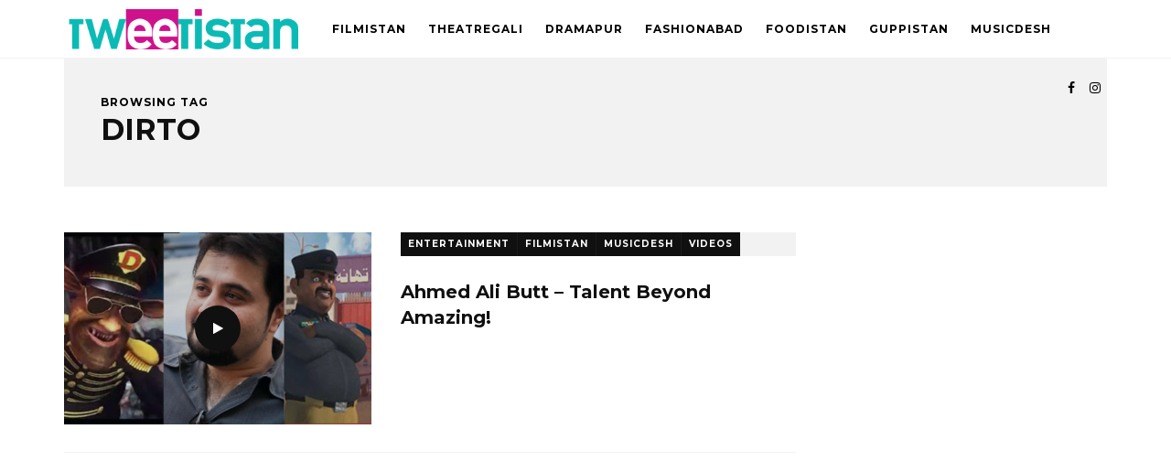

--- FILE ---
content_type: text/html; charset=UTF-8
request_url: https://www.tweetistan.com/tag/dirto/
body_size: 7063
content:
<!DOCTYPE html>
<!--[if lt IE 7 ]><html class="ie ie6" lang="en-US"> <![endif]-->
<!--[if IE 7 ]><html class="ie ie7"lang="en-US"> <![endif]-->
<!--[if IE 8 ]><html class="ie ie8" lang="en-US"> <![endif]-->
<!--[if (gte IE 9)|!(IE)]><!--><html lang="en-US"> <!--<![endif]-->
<head>

	<meta charset="UTF-8" />
	<!-- Mobile Specific Metas -->
	<meta name="viewport" content="width=device-width, initial-scale=1, maximum-scale=1">

	<title>dirto &#8211; Tweetistan</title>
<meta name='robots' content='max-image-preview:large' />
<link rel='dns-prefetch' href='//fonts.googleapis.com' />
<link rel="alternate" type="application/rss+xml" title="Tweetistan &raquo; Feed" href="https://www.tweetistan.com/feed/" />
<link rel="alternate" type="application/rss+xml" title="Tweetistan &raquo; Comments Feed" href="https://www.tweetistan.com/comments/feed/" />
<link rel="alternate" type="application/rss+xml" title="Tweetistan &raquo; dirto Tag Feed" href="https://www.tweetistan.com/tag/dirto/feed/" />
<script type="text/javascript">
window._wpemojiSettings = {"baseUrl":"https:\/\/s.w.org\/images\/core\/emoji\/14.0.0\/72x72\/","ext":".png","svgUrl":"https:\/\/s.w.org\/images\/core\/emoji\/14.0.0\/svg\/","svgExt":".svg","source":{"concatemoji":"https:\/\/www.tweetistan.com\/wp-includes\/js\/wp-emoji-release.min.js?ver=6.2.8"}};
/*! This file is auto-generated */
!function(e,a,t){var n,r,o,i=a.createElement("canvas"),p=i.getContext&&i.getContext("2d");function s(e,t){p.clearRect(0,0,i.width,i.height),p.fillText(e,0,0);e=i.toDataURL();return p.clearRect(0,0,i.width,i.height),p.fillText(t,0,0),e===i.toDataURL()}function c(e){var t=a.createElement("script");t.src=e,t.defer=t.type="text/javascript",a.getElementsByTagName("head")[0].appendChild(t)}for(o=Array("flag","emoji"),t.supports={everything:!0,everythingExceptFlag:!0},r=0;r<o.length;r++)t.supports[o[r]]=function(e){if(p&&p.fillText)switch(p.textBaseline="top",p.font="600 32px Arial",e){case"flag":return s("\ud83c\udff3\ufe0f\u200d\u26a7\ufe0f","\ud83c\udff3\ufe0f\u200b\u26a7\ufe0f")?!1:!s("\ud83c\uddfa\ud83c\uddf3","\ud83c\uddfa\u200b\ud83c\uddf3")&&!s("\ud83c\udff4\udb40\udc67\udb40\udc62\udb40\udc65\udb40\udc6e\udb40\udc67\udb40\udc7f","\ud83c\udff4\u200b\udb40\udc67\u200b\udb40\udc62\u200b\udb40\udc65\u200b\udb40\udc6e\u200b\udb40\udc67\u200b\udb40\udc7f");case"emoji":return!s("\ud83e\udef1\ud83c\udffb\u200d\ud83e\udef2\ud83c\udfff","\ud83e\udef1\ud83c\udffb\u200b\ud83e\udef2\ud83c\udfff")}return!1}(o[r]),t.supports.everything=t.supports.everything&&t.supports[o[r]],"flag"!==o[r]&&(t.supports.everythingExceptFlag=t.supports.everythingExceptFlag&&t.supports[o[r]]);t.supports.everythingExceptFlag=t.supports.everythingExceptFlag&&!t.supports.flag,t.DOMReady=!1,t.readyCallback=function(){t.DOMReady=!0},t.supports.everything||(n=function(){t.readyCallback()},a.addEventListener?(a.addEventListener("DOMContentLoaded",n,!1),e.addEventListener("load",n,!1)):(e.attachEvent("onload",n),a.attachEvent("onreadystatechange",function(){"complete"===a.readyState&&t.readyCallback()})),(e=t.source||{}).concatemoji?c(e.concatemoji):e.wpemoji&&e.twemoji&&(c(e.twemoji),c(e.wpemoji)))}(window,document,window._wpemojiSettings);
</script>
<style type="text/css">
img.wp-smiley,
img.emoji {
	display: inline !important;
	border: none !important;
	box-shadow: none !important;
	height: 1em !important;
	width: 1em !important;
	margin: 0 0.07em !important;
	vertical-align: -0.1em !important;
	background: none !important;
	padding: 0 !important;
}
</style>
	<link rel='stylesheet' id='wp-block-library-css' href='https://www.tweetistan.com/wp-includes/css/dist/block-library/style.min.css?ver=6.2.8' type='text/css' media='all' />
<link rel='stylesheet' id='classic-theme-styles-css' href='https://www.tweetistan.com/wp-includes/css/classic-themes.min.css?ver=6.2.8' type='text/css' media='all' />
<style id='global-styles-inline-css' type='text/css'>
body{--wp--preset--color--black: #000000;--wp--preset--color--cyan-bluish-gray: #abb8c3;--wp--preset--color--white: #ffffff;--wp--preset--color--pale-pink: #f78da7;--wp--preset--color--vivid-red: #cf2e2e;--wp--preset--color--luminous-vivid-orange: #ff6900;--wp--preset--color--luminous-vivid-amber: #fcb900;--wp--preset--color--light-green-cyan: #7bdcb5;--wp--preset--color--vivid-green-cyan: #00d084;--wp--preset--color--pale-cyan-blue: #8ed1fc;--wp--preset--color--vivid-cyan-blue: #0693e3;--wp--preset--color--vivid-purple: #9b51e0;--wp--preset--gradient--vivid-cyan-blue-to-vivid-purple: linear-gradient(135deg,rgba(6,147,227,1) 0%,rgb(155,81,224) 100%);--wp--preset--gradient--light-green-cyan-to-vivid-green-cyan: linear-gradient(135deg,rgb(122,220,180) 0%,rgb(0,208,130) 100%);--wp--preset--gradient--luminous-vivid-amber-to-luminous-vivid-orange: linear-gradient(135deg,rgba(252,185,0,1) 0%,rgba(255,105,0,1) 100%);--wp--preset--gradient--luminous-vivid-orange-to-vivid-red: linear-gradient(135deg,rgba(255,105,0,1) 0%,rgb(207,46,46) 100%);--wp--preset--gradient--very-light-gray-to-cyan-bluish-gray: linear-gradient(135deg,rgb(238,238,238) 0%,rgb(169,184,195) 100%);--wp--preset--gradient--cool-to-warm-spectrum: linear-gradient(135deg,rgb(74,234,220) 0%,rgb(151,120,209) 20%,rgb(207,42,186) 40%,rgb(238,44,130) 60%,rgb(251,105,98) 80%,rgb(254,248,76) 100%);--wp--preset--gradient--blush-light-purple: linear-gradient(135deg,rgb(255,206,236) 0%,rgb(152,150,240) 100%);--wp--preset--gradient--blush-bordeaux: linear-gradient(135deg,rgb(254,205,165) 0%,rgb(254,45,45) 50%,rgb(107,0,62) 100%);--wp--preset--gradient--luminous-dusk: linear-gradient(135deg,rgb(255,203,112) 0%,rgb(199,81,192) 50%,rgb(65,88,208) 100%);--wp--preset--gradient--pale-ocean: linear-gradient(135deg,rgb(255,245,203) 0%,rgb(182,227,212) 50%,rgb(51,167,181) 100%);--wp--preset--gradient--electric-grass: linear-gradient(135deg,rgb(202,248,128) 0%,rgb(113,206,126) 100%);--wp--preset--gradient--midnight: linear-gradient(135deg,rgb(2,3,129) 0%,rgb(40,116,252) 100%);--wp--preset--duotone--dark-grayscale: url('#wp-duotone-dark-grayscale');--wp--preset--duotone--grayscale: url('#wp-duotone-grayscale');--wp--preset--duotone--purple-yellow: url('#wp-duotone-purple-yellow');--wp--preset--duotone--blue-red: url('#wp-duotone-blue-red');--wp--preset--duotone--midnight: url('#wp-duotone-midnight');--wp--preset--duotone--magenta-yellow: url('#wp-duotone-magenta-yellow');--wp--preset--duotone--purple-green: url('#wp-duotone-purple-green');--wp--preset--duotone--blue-orange: url('#wp-duotone-blue-orange');--wp--preset--font-size--small: 13px;--wp--preset--font-size--medium: 20px;--wp--preset--font-size--large: 36px;--wp--preset--font-size--x-large: 42px;--wp--preset--spacing--20: 0.44rem;--wp--preset--spacing--30: 0.67rem;--wp--preset--spacing--40: 1rem;--wp--preset--spacing--50: 1.5rem;--wp--preset--spacing--60: 2.25rem;--wp--preset--spacing--70: 3.38rem;--wp--preset--spacing--80: 5.06rem;--wp--preset--shadow--natural: 6px 6px 9px rgba(0, 0, 0, 0.2);--wp--preset--shadow--deep: 12px 12px 50px rgba(0, 0, 0, 0.4);--wp--preset--shadow--sharp: 6px 6px 0px rgba(0, 0, 0, 0.2);--wp--preset--shadow--outlined: 6px 6px 0px -3px rgba(255, 255, 255, 1), 6px 6px rgba(0, 0, 0, 1);--wp--preset--shadow--crisp: 6px 6px 0px rgba(0, 0, 0, 1);}:where(.is-layout-flex){gap: 0.5em;}body .is-layout-flow > .alignleft{float: left;margin-inline-start: 0;margin-inline-end: 2em;}body .is-layout-flow > .alignright{float: right;margin-inline-start: 2em;margin-inline-end: 0;}body .is-layout-flow > .aligncenter{margin-left: auto !important;margin-right: auto !important;}body .is-layout-constrained > .alignleft{float: left;margin-inline-start: 0;margin-inline-end: 2em;}body .is-layout-constrained > .alignright{float: right;margin-inline-start: 2em;margin-inline-end: 0;}body .is-layout-constrained > .aligncenter{margin-left: auto !important;margin-right: auto !important;}body .is-layout-constrained > :where(:not(.alignleft):not(.alignright):not(.alignfull)){max-width: var(--wp--style--global--content-size);margin-left: auto !important;margin-right: auto !important;}body .is-layout-constrained > .alignwide{max-width: var(--wp--style--global--wide-size);}body .is-layout-flex{display: flex;}body .is-layout-flex{flex-wrap: wrap;align-items: center;}body .is-layout-flex > *{margin: 0;}:where(.wp-block-columns.is-layout-flex){gap: 2em;}.has-black-color{color: var(--wp--preset--color--black) !important;}.has-cyan-bluish-gray-color{color: var(--wp--preset--color--cyan-bluish-gray) !important;}.has-white-color{color: var(--wp--preset--color--white) !important;}.has-pale-pink-color{color: var(--wp--preset--color--pale-pink) !important;}.has-vivid-red-color{color: var(--wp--preset--color--vivid-red) !important;}.has-luminous-vivid-orange-color{color: var(--wp--preset--color--luminous-vivid-orange) !important;}.has-luminous-vivid-amber-color{color: var(--wp--preset--color--luminous-vivid-amber) !important;}.has-light-green-cyan-color{color: var(--wp--preset--color--light-green-cyan) !important;}.has-vivid-green-cyan-color{color: var(--wp--preset--color--vivid-green-cyan) !important;}.has-pale-cyan-blue-color{color: var(--wp--preset--color--pale-cyan-blue) !important;}.has-vivid-cyan-blue-color{color: var(--wp--preset--color--vivid-cyan-blue) !important;}.has-vivid-purple-color{color: var(--wp--preset--color--vivid-purple) !important;}.has-black-background-color{background-color: var(--wp--preset--color--black) !important;}.has-cyan-bluish-gray-background-color{background-color: var(--wp--preset--color--cyan-bluish-gray) !important;}.has-white-background-color{background-color: var(--wp--preset--color--white) !important;}.has-pale-pink-background-color{background-color: var(--wp--preset--color--pale-pink) !important;}.has-vivid-red-background-color{background-color: var(--wp--preset--color--vivid-red) !important;}.has-luminous-vivid-orange-background-color{background-color: var(--wp--preset--color--luminous-vivid-orange) !important;}.has-luminous-vivid-amber-background-color{background-color: var(--wp--preset--color--luminous-vivid-amber) !important;}.has-light-green-cyan-background-color{background-color: var(--wp--preset--color--light-green-cyan) !important;}.has-vivid-green-cyan-background-color{background-color: var(--wp--preset--color--vivid-green-cyan) !important;}.has-pale-cyan-blue-background-color{background-color: var(--wp--preset--color--pale-cyan-blue) !important;}.has-vivid-cyan-blue-background-color{background-color: var(--wp--preset--color--vivid-cyan-blue) !important;}.has-vivid-purple-background-color{background-color: var(--wp--preset--color--vivid-purple) !important;}.has-black-border-color{border-color: var(--wp--preset--color--black) !important;}.has-cyan-bluish-gray-border-color{border-color: var(--wp--preset--color--cyan-bluish-gray) !important;}.has-white-border-color{border-color: var(--wp--preset--color--white) !important;}.has-pale-pink-border-color{border-color: var(--wp--preset--color--pale-pink) !important;}.has-vivid-red-border-color{border-color: var(--wp--preset--color--vivid-red) !important;}.has-luminous-vivid-orange-border-color{border-color: var(--wp--preset--color--luminous-vivid-orange) !important;}.has-luminous-vivid-amber-border-color{border-color: var(--wp--preset--color--luminous-vivid-amber) !important;}.has-light-green-cyan-border-color{border-color: var(--wp--preset--color--light-green-cyan) !important;}.has-vivid-green-cyan-border-color{border-color: var(--wp--preset--color--vivid-green-cyan) !important;}.has-pale-cyan-blue-border-color{border-color: var(--wp--preset--color--pale-cyan-blue) !important;}.has-vivid-cyan-blue-border-color{border-color: var(--wp--preset--color--vivid-cyan-blue) !important;}.has-vivid-purple-border-color{border-color: var(--wp--preset--color--vivid-purple) !important;}.has-vivid-cyan-blue-to-vivid-purple-gradient-background{background: var(--wp--preset--gradient--vivid-cyan-blue-to-vivid-purple) !important;}.has-light-green-cyan-to-vivid-green-cyan-gradient-background{background: var(--wp--preset--gradient--light-green-cyan-to-vivid-green-cyan) !important;}.has-luminous-vivid-amber-to-luminous-vivid-orange-gradient-background{background: var(--wp--preset--gradient--luminous-vivid-amber-to-luminous-vivid-orange) !important;}.has-luminous-vivid-orange-to-vivid-red-gradient-background{background: var(--wp--preset--gradient--luminous-vivid-orange-to-vivid-red) !important;}.has-very-light-gray-to-cyan-bluish-gray-gradient-background{background: var(--wp--preset--gradient--very-light-gray-to-cyan-bluish-gray) !important;}.has-cool-to-warm-spectrum-gradient-background{background: var(--wp--preset--gradient--cool-to-warm-spectrum) !important;}.has-blush-light-purple-gradient-background{background: var(--wp--preset--gradient--blush-light-purple) !important;}.has-blush-bordeaux-gradient-background{background: var(--wp--preset--gradient--blush-bordeaux) !important;}.has-luminous-dusk-gradient-background{background: var(--wp--preset--gradient--luminous-dusk) !important;}.has-pale-ocean-gradient-background{background: var(--wp--preset--gradient--pale-ocean) !important;}.has-electric-grass-gradient-background{background: var(--wp--preset--gradient--electric-grass) !important;}.has-midnight-gradient-background{background: var(--wp--preset--gradient--midnight) !important;}.has-small-font-size{font-size: var(--wp--preset--font-size--small) !important;}.has-medium-font-size{font-size: var(--wp--preset--font-size--medium) !important;}.has-large-font-size{font-size: var(--wp--preset--font-size--large) !important;}.has-x-large-font-size{font-size: var(--wp--preset--font-size--x-large) !important;}
.wp-block-navigation a:where(:not(.wp-element-button)){color: inherit;}
:where(.wp-block-columns.is-layout-flex){gap: 2em;}
.wp-block-pullquote{font-size: 1.5em;line-height: 1.6;}
</style>
<link rel='stylesheet' id='normalize-css-css' href='https://www.tweetistan.com/wp-content/themes/buzzmag/css/normalize.css?ver=4.1.1' type='text/css' media='all' />
<link rel='stylesheet' id='font-awesome-css' href='https://www.tweetistan.com/wp-content/themes/buzzmag/css/font-awesome/font-awesome.min.css?ver=4.7.0' type='text/css' media='all' />
<link rel='stylesheet' id='buzzmag-google-fonts-css' href='https://fonts.googleapis.com/css?family=Montserrat%3A400%2C400italic%2C700%2C700italic%7CRoboto%3A400%2C400italic%2C700%2C700italic&#038;subset=latin%2Clatin-ext&#038;ver=1.0' type='text/css' media='all' />
<link rel='stylesheet' id='buzzmag-style-css' href='https://www.tweetistan.com/wp-content/themes/buzzmag/style.css?ver=6.2.8' type='text/css' media='all' />
<style id='buzzmag-style-inline-css' type='text/css'>
 

	    ::-moz-selection {
			background-color: #cf118b;
			color: #ffffff;
		}
		::selection {
			background-color: #cf118b;
			color: #ffffff;
		}

	    body {
			background-color: ;
			color: #0cbab5;
		}

		.single .post-content  { font-size: px; }
		
	 #fl-top-bar { position: fixed; } 
    h1,h2,h3,h4,h5,h6, #fl-top-bar .top-menu li a, .stick-category a, .fl-featured-area article .feature-category, .fl-loop-tabs a, span.category a, .fl-widget .menu li a, .fl-load-more, .fn, .fn a { font-weight : ; }

	.post-header .title { font-size: 20px; }

	.stick-category a, span.category a, .fl-picture .format-overlay, .single .tags .tag, .reply a, input[type='submit'], button, .woocommerce span.onsale, .woocommerce div.product form.cart .button, .woocommerce #respond input#submit, .woocommerce a.button, .woocommerce button.button, .woocommerce input.button, #fl-sidebar .woocommerce #respond input#submit, #fl-sidebar .woocommerce a.button, #fl-sidebar .woocommerce button.button, #fl-sidebar .woocommerce input.button, .woocommerce #respond input#submit.alt, .woocommerce a.button.alt, .woocommerce button.button.alt, .woocommerce input.button.alt { color: ; background-color: ; }
	

	#fl-top-bar { background-color: ; }

	#fl-top-bar, #fl-top-bar a { color: ; }

	.menu-icon span, .menu-icon span:before, .menu-icon span:after { background-color: ; }
	
	#fl-top-bar .top-menu li .sub-menu, #fl-top-bar .top-menu li.fl-megamenu .megamenu, .fl-drawer, .fl-drawer .fl-widget-title .title, #fl-drawer .fl-fwposts-widget .item-content .item-cell { background-color: ; }

	#fl-top-bar .top-menu li .sub-menu li a, #fl-top-bar .top-menu li.fl-megamenu .megamenu-list li a, .fl-drawer, .fl-drawer a, .fl-drawer .fl-widget-title .title, .fl-drawer .fl-widget.widget_mc4wp_form_widget:before, .fl-drawer h1, .fl-drawer h2, .fl-drawer h3, .fl-drawer h4, .fl-drawer h5, .fl-drawer h6 { color: ; }

	#fl-top-bar .top-menu li .sub-menu li a:hover { background-color: ; color: ; }
	#fl-top-bar .top-menu li.fl-megamenu .megamenu .cats-list { background-color: ; }
	#fl-top-bar .top-menu li.fl-megamenu .megamenu .cats-list .cat-link { color: ; }
	#fl-top-bar .top-menu li.fl-megamenu .megamenu .cats-list .active:after { border-color: ; }

	h1, h2, h3, h4, h5, h6,	blockquote, q, .title a, .single .tags a, .fl-page-links a, .fn, .fn a, .fl-author-socials a, .fl-load-more, .fl-loop-tabs a, .owl-theme .owl-controls .owl-nav div, .woocommerce ul.products li.product .price, .woocommerce ul.products li.product .button, .woocommerce nav.woocommerce-pagination ul li a, .woocommerce nav.woocommerce-pagination ul li span, .woocommerce div.product p.price, .woocommerce div.product span.price, .woocommerce div.product .woocommerce-tabs ul.tabs li a, .woocommerce div.product .woocommerce-tabs ul.tabs li a:hover, .woocommerce div.product .woocommerce-tabs ul.tabs li.active a, .woocommerce-MyAccount-navigation ul li a { color: ; }

	.post-excerpt p, .fl-box p { color: #000000; }

	.meta,.commentmetadata a, .fl-featured-area article .feature-meta, .fl-box span, #respond small { color: #000000; }

	#fl-sidebar .fl-widget-title .title, #fl-sidebar .fl-widget.widget_mc4wp_form_widget:before { color: ; }

	.fl-latest-featured .sticky-content .cell-inner, #fl-sidebar .fl-widget-title .title, .single .post-header, .page .fl-normal-page .post-header, .owl-theme .owl-controls .owl-nav div, #fl-sidebar .fl-fwposts-widget .item-content .item-cell { background-color: ; }

	.owl-theme .owl-controls .owl-nav div:hover { color: ; background-color: ; }

	footer { background-color: ; color: ;	}
	footer a, footer .title a { color: ; }
	footer a:hover, footer .title a:hover { color:  ; }

	footer .fl-widget.widget_mc4wp_form_widget:before, footer h1, footer h2, footer h3, footer h4, footer h5, footer h6 { color: ; }

	#fl-footer-sidebar .fl-widget-title .title { color: ; background-color: ; }

	#fl-footer-sidebar .fl-fwposts-widget .item-content .item-cell { background-color: ; }

	a, blockquote:before, q:before,	#fl-top-bar a:hover, #fl-top-bar li.current-menu-item > a, .fl-drawer a:hover, .title a:hover, #fl-sidebar a:hover, .woocommerce .star-rating:before, .woocommerce .star-rating span, .woocommerce #review_form #respond p a:hover, #fl-top-bar .top-menu li.fl-megamenu .megamenu-list li a:hover { color: #cf118b; }
		
	a:hover, #fl-sidebar, #fl-sidebar a { color: #0cbab5; }

	.stick-category a:hover, .fl-loop-tabs a:hover, .fl-loop-tabs a.active, span.category a:hover, .fl-socials .social-icons a:hover, .fl-trending-posts .fl-fwposts-widget .item:before, .fl-picture:hover .format-overlay, .fl-load-more:hover, .single .tags a:hover, .fl-page-links a:hover, .reply a:hover, input[type='submit']:hover, button:hover, .fl-author-socials a:hover, .overlay-search .searchform button:hover, .woocommerce ul.products li.product .button:hover, .woocommerce nav.woocommerce-pagination ul li a:focus, .woocommerce nav.woocommerce-pagination ul li a:hover, .woocommerce nav.woocommerce-pagination ul li span.current, .woocommerce div.product form.cart .button:hover, .woocommerce #respond input#submit:hover, .woocommerce a.button:hover, .woocommerce button.button:hover, .woocommerce input.button:hover, #fl-sidebar .woocommerce #respond input#submit:hover, #fl-sidebar .woocommerce a.button:hover, #fl-sidebar .woocommerce button.button:hover, #fl-sidebar .woocommerce input.button:hover, .woocommerce-MyAccount-navigation ul li a:hover, .woocommerce .widget_price_filter .ui-slider .ui-slider-handle, .woocommerce #respond input#submit.alt:hover, .woocommerce a.button.alt:hover, .woocommerce button.button.alt:hover, .woocommerce input.button.alt:hover, footer input[type='submit'], footer button, .fl-loop-posts article.sticky .category:before { background-color: #cf118b; color: ; }

	.fl-loop-tabs a.active:after { border-color: #cf118b; }

	
</style>
<script type='text/javascript' src='https://www.tweetistan.com/wp-includes/js/jquery/jquery.min.js?ver=3.6.4' id='jquery-core-js'></script>
<script type='text/javascript' src='https://www.tweetistan.com/wp-includes/js/jquery/jquery-migrate.min.js?ver=3.4.0' id='jquery-migrate-js'></script>
<script type='text/javascript' id='accordions_js-js-extra'>
/* <![CDATA[ */
var accordions_ajax = {"accordions_ajaxurl":"https:\/\/www.tweetistan.com\/wp-admin\/admin-ajax.php"};
/* ]]> */
</script>
<script type='text/javascript' src='https://www.tweetistan.com/wp-content/plugins/accordions/assets/frontend/js/scripts.js?ver=6.2.8' id='accordions_js-js'></script>
<link rel="https://api.w.org/" href="https://www.tweetistan.com/wp-json/" /><link rel="alternate" type="application/json" href="https://www.tweetistan.com/wp-json/wp/v2/tags/1159" /><link rel="EditURI" type="application/rsd+xml" title="RSD" href="https://www.tweetistan.com/xmlrpc.php?rsd" />
<link rel="wlwmanifest" type="application/wlwmanifest+xml" href="https://www.tweetistan.com/wp-includes/wlwmanifest.xml" />
<meta name="generator" content="WordPress 6.2.8" />

</head>
<body class="archive tag tag-dirto tag-1159 mkd-core-1.0">	

	<header id="fl-top-bar" class="clearfix">
		<div class="fl-container clearfix">
			<div id="mobile-menu-icon" class="drawer-icon">
				<button class="menu-icon">
					<span>Menu</span>
				</button>
				<div class="drawer-icon-text">
					<span>Menu</span>
				</div>
			</div>
			<div id="top-logo" class="clearfix">			    
			    			        <a href='https://www.tweetistan.com/' title='Tweetistan' rel='home'><img src='https://www.tweetistan.com/wp-content/uploads/2017/11/mobile-logo2.png' alt='Tweetistan'></a>
							</div>
			<div class="top-menu">
				<div class="menu-header-top-menu-container"><ul id="menu-header-top-menu" class="menu"><li id="menu-item-3357" class="menu-item menu-item-type-taxonomy menu-item-object-category menu-item-3357"><a href="https://www.tweetistan.com/category/entertainment/filmistan/">FILMISTAN</a></li>
<li id="menu-item-3361" class="menu-item menu-item-type-taxonomy menu-item-object-category menu-item-3361"><a href="https://www.tweetistan.com/category/entertainment/theatregali/">THEATREGALI</a></li>
<li id="menu-item-3355" class="menu-item menu-item-type-taxonomy menu-item-object-category menu-item-3355"><a href="https://www.tweetistan.com/category/entertainment/dramapur/">DRAMAPUR</a></li>
<li id="menu-item-3356" class="menu-item menu-item-type-taxonomy menu-item-object-category menu-item-3356"><a href="https://www.tweetistan.com/category/fashion-lifestyle/fashionabad/">FASHIONABAD</a></li>
<li id="menu-item-3358" class="menu-item menu-item-type-taxonomy menu-item-object-category menu-item-3358"><a href="https://www.tweetistan.com/category/fashion-lifestyle/foodistan/">FOODISTAN</a></li>
<li id="menu-item-3359" class="menu-item menu-item-type-taxonomy menu-item-object-category menu-item-3359"><a href="https://www.tweetistan.com/category/entertainment/guppistan/">GUPPISTAN</a></li>
<li id="menu-item-3360" class="menu-item menu-item-type-taxonomy menu-item-object-category menu-item-3360"><a href="https://www.tweetistan.com/category/entertainment/musicdesh/">MUSICDESH</a></li>
</ul></div>			</div>
									<div class="social-icons">
				<ul>

    <li class="facebook"><a href="https://www.facebook.com/tweetistanmedia/" target="_blank"><i class="fa fa-facebook"></i></a></li>



    <li class="instagram"><a href="https://www.instagram.com/tweetistan/" target="_blank"><i class="fa fa-instagram"></i></a></li>














</ul>			</div>
					</div>
	</header>

	<div class="fl-drawer clearfix">
			</div>

	<div class="push-overlay"></div>

		

	<!-- Main Content div -->
	<div id="fl-main-content">
<div id="content">
	<div class="fl-container clearfix">
		<div class="fl-box clearfix">
		    <h1 class="title">
			    <span>Browsing Tag</span>
		        dirto		    </h1>
		    		</div>
	</div>
	<!--Posts Loop -->
			
			<div class="fl-container clearfix">
				<div id="fl-post-container" >
					<div class="list clearfix clearfix">
						<div id="fl-latest-posts" class="fl-loop-section clearfix">
    <div class="fl-loop-posts clearfix">
                    <article id="post-5728" class="clearfix post-5728 post type-post status-publish format-video has-post-thumbnail hentry category-entertainment category-filmistan category-musicdesh category-videos tag-3-bahadur tag-ahmad-ali-butt tag-ahmed-ali-butt tag-ali-gul-pir tag-behroze-subzwari tag-dirto tag-fahad-mustafa tag-sarwat-gillani tag-sharmeen-obaid-chinoy tag-shiraz-uppal tag-waadi-animations tag-zeba-shahnaz post_format-post-format-video">
                                <div class="fl-picture">
                    <a href="https://www.tweetistan.com/ahmed-ali-butt-talent-beyond-amazing/">
                        <img width="480" height="300" src="https://www.tweetistan.com/wp-content/uploads/2016/08/Untitled-3-12-480x300.jpg" class="attachment-buzzmag_medium size-buzzmag_medium wp-post-image" alt="" decoding="async" />                    </a>
                                                                <div class="format-overlay"><i class="fa fa-play"></i></div>
                                                        </div>
                                <div class="fl-post-content">
                    <div class="post-header clearfix">
                        <div class="post-meta">
                            <span class="category"><a href="https://www.tweetistan.com/category/entertainment/" rel="category tag">ENTERTAINMENT</a> <a href="https://www.tweetistan.com/category/entertainment/filmistan/" rel="category tag">FILMISTAN</a> <a href="https://www.tweetistan.com/category/entertainment/musicdesh/" rel="category tag">MUSICDESH</a> <a href="https://www.tweetistan.com/category/videos/" rel="category tag">VIDEOS</a></span>
                                                        <span class="meta"><i class="fa fa-user-o"></i><a href="https://www.tweetistan.com/author/editor/" title="Posts by Tweetistan Rocks" rel="author">Tweetistan Rocks</a></span>
                                                                                    <span class="meta"><i class="fa fa-clock-o"></i>9 years ago</span>
                                                                                    <a href="https://www.tweetistan.com/ahmed-ali-butt-talent-beyond-amazing/#respond"></a>                                                                                    <span class="meta"><i class="fa fa-eye"></i>2.1 K</span>
                                                    </div>
                        <h2 class="title"><a href="https://www.tweetistan.com/ahmed-ali-butt-talent-beyond-amazing/">Ahmed Ali Butt &#8211; Talent Beyond Amazing!</a></h2>    
                    </div>
                                    </div>
            </article>
                    </div>    
        <a href="#" class="fl-load-more"><i class="fa fa-refresh"></i>Load More Posts</a>
    <div class="fl-navigation clearfix">
        <div class="newer"></div>
        <div class="older"></div>
    </div>
    </div>					</div>
				</div>
					<aside id="fl-sidebar" class="fl-right">
		<div id="text-28" class="fl-widget clearfix widget_text">			<div class="textwidget"><p><script async src="//pagead2.googlesyndication.com/pagead/js/adsbygoogle.js"></script><br />
<!-- Tweety_LSKY --><br />
<ins class="adsbygoogle"
     style="display:inline-block;width:300px;height:600px"
     data-ad-client="ca-pub-6073986641408726"
     data-ad-slot="3431644715"></ins><br />
<script>
(adsbygoogle = window.adsbygoogle || []).push({});
</script></p>
</div>
		</div>	</aside>
			</div>
	</div>

    <!-- Close Main Content div -->
    </div>
    <!-- Footer Ad Area -->
    
    <!-- Footer -->
    <footer class="clearfix">
                <div id="fl-footer-sidebar" class="clearfix">
            <div class="fl-container clearfix">
                <div class="widget-column">
                                    </div>
                <div class="widget-column">
                                    </div>
                <div class="widget-column">
                                    </div>
            </div>
        </div>
                <div id="fl-footer-bottom" class="fl-container clearfix">
            <div class="footer-menu">
                <div class="menu-header-top-menu-container"><ul id="menu-header-top-menu-1" class="menu"><li class="menu-item menu-item-type-taxonomy menu-item-object-category menu-item-3357"><a href="https://www.tweetistan.com/category/entertainment/filmistan/">FILMISTAN</a></li>
<li class="menu-item menu-item-type-taxonomy menu-item-object-category menu-item-3361"><a href="https://www.tweetistan.com/category/entertainment/theatregali/">THEATREGALI</a></li>
<li class="menu-item menu-item-type-taxonomy menu-item-object-category menu-item-3355"><a href="https://www.tweetistan.com/category/entertainment/dramapur/">DRAMAPUR</a></li>
<li class="menu-item menu-item-type-taxonomy menu-item-object-category menu-item-3356"><a href="https://www.tweetistan.com/category/fashion-lifestyle/fashionabad/">FASHIONABAD</a></li>
<li class="menu-item menu-item-type-taxonomy menu-item-object-category menu-item-3358"><a href="https://www.tweetistan.com/category/fashion-lifestyle/foodistan/">FOODISTAN</a></li>
<li class="menu-item menu-item-type-taxonomy menu-item-object-category menu-item-3359"><a href="https://www.tweetistan.com/category/entertainment/guppistan/">GUPPISTAN</a></li>
<li class="menu-item menu-item-type-taxonomy menu-item-object-category menu-item-3360"><a href="https://www.tweetistan.com/category/entertainment/musicdesh/">MUSICDESH</a></li>
</ul></div>            </div>
            <div class="copyright">
                © 2017 Tweetistan            </div>
        </div>
    </footer>
    
<!-- End Document -->

<script type='text/javascript' src='https://www.tweetistan.com/wp-content/themes/buzzmag/js/fitvids.js?ver=1.1' id='jquery-fitvids-js'></script>
<script type='text/javascript' src='https://www.tweetistan.com/wp-content/themes/buzzmag/js/jquery.infinitescroll.min.js?ver=2.1.0' id='jquery-infinitescroll-min-js'></script>
<script type='text/javascript' src='https://www.tweetistan.com/wp-content/themes/buzzmag/js/theia-sticky-sidebar.js?ver=1.4.0' id='jquery-theia-sticky-sidebar-js'></script>
<script type='text/javascript' src='https://www.tweetistan.com/wp-content/themes/buzzmag/js/custom.js?ver=1.0' id='buzzmag-custom-js-js'></script>

<!-- Global site tag (gtag.js) - Google Analytics -->
<script async src="https://www.googletagmanager.com/gtag/js?id=UA-78115057-1"></script>
<script>
  window.dataLayer = window.dataLayer || [];
  function gtag(){dataLayer.push(arguments);}
  gtag('js', new Date());

  gtag('config', 'UA-78115057-1');
</script>


</body>
</html>

--- FILE ---
content_type: text/html; charset=utf-8
request_url: https://www.google.com/recaptcha/api2/aframe
body_size: 266
content:
<!DOCTYPE HTML><html><head><meta http-equiv="content-type" content="text/html; charset=UTF-8"></head><body><script nonce="TQpY_Bcymrx3ZtorXs-9fQ">/** Anti-fraud and anti-abuse applications only. See google.com/recaptcha */ try{var clients={'sodar':'https://pagead2.googlesyndication.com/pagead/sodar?'};window.addEventListener("message",function(a){try{if(a.source===window.parent){var b=JSON.parse(a.data);var c=clients[b['id']];if(c){var d=document.createElement('img');d.src=c+b['params']+'&rc='+(localStorage.getItem("rc::a")?sessionStorage.getItem("rc::b"):"");window.document.body.appendChild(d);sessionStorage.setItem("rc::e",parseInt(sessionStorage.getItem("rc::e")||0)+1);localStorage.setItem("rc::h",'1768982838564');}}}catch(b){}});window.parent.postMessage("_grecaptcha_ready", "*");}catch(b){}</script></body></html>

--- FILE ---
content_type: text/css
request_url: https://www.tweetistan.com/wp-content/themes/buzzmag/style.css?ver=6.2.8
body_size: 10629
content:
/*
	Theme Name: BuzzMag
	Theme URI: http://www.flatlayers.com/themes/buzzmag
	Author: FlatLayers
    Author URI: http://www.flatlayers.com
	Description: Viral News WordPress Magazine/Blog Theme
	Version: 1.0
    License: GNU/GPL Version 2 or later. 
    License URI: http://www.gnu.org/licenses/gpl.html 
    Tags: custom-background, custom-colors, custom-header, custom-menu, featured-images, post-formats, theme-options
    Text Domain: buzzmag
*/

/*-------------------------------------------------------------------------
[Table of contents]

    1. Browser Reset + Main Styels
    2. Containers + Clearfix / .fl-container .clearfix
    3. Headings    
    4. Header + Drawer
    5. Featured Post + OWL Carousel
    6. Home Page Templates
    7. Sidebar / #fl-sidebar
    8. Article Style / article
    9. Pagination / .fl-navigation
    10. Single Post and pages Style Changes / .single .page
    11. Comments / #comments
    12. Footer / footer
    13. Archive Pages Style
    14. Media Queries
-------------------------------------------------------------------------*/

/*-------------------------------------------------------------------------*/
/*	1. Browser Reset + Main Styels
/*-------------------------------------------------------------------------*/
* {
    -webkit-box-sizing: border-box;
    -moz-box-sizing: border-box;
    box-sizing: border-box;
}

html, body, div, span, applet, object, iframe, table, caption, tbody, tfoot, thead, tr, th, td, 
del, dfn, em, font, img, ins, kbd, q, s, samp, small, strike, strong, sub, sup, tt, var, 
h1, h2, h3, h4, h5, h6, p, blockquote, pre, a, abbr, acronym, address, big, cite, code, 
dl, dt, dd, ol, ul, li, fieldset, form, label, legend {
	vertical-align: baseline;
	font-weight: inherit;
	font-style: inherit;
	font-size: 100%;
	outline: 0;
	padding: 0;
	margin: 0;
	border: 0;
}

:focus { outline: 0; }
input[type=submit] { -webkit-appearance: none; }
html {
	overflow-x: hidden;
	max-width:   100%;
}
body {
    background: #ffffff;
	color: #484848;
    font-family: 'Roboto',"Helvetica Neue",Helvetica,sans-serif;
    font-size: 14px;
    font-weight: normal;
    line-height: 1.7;
    background-repeat: repeat;
    background-attachment: fixed;
    background-position: center center;
}
ol, ul { list-style: none; }
input[type=text]::-ms-clear { display: none; }
sup {
	font-size: 10px;
	vertical-align: super;
}
sub {
	font-size: 10px;
	vertical-align: sub;
}
p { padding-bottom: 25px; }
strong { font-weight: 700; }
em { font-style: italic; }
p:empty { display: none; }
hr {
    border: none;
    border-top: 2px solid rgba(128,128,128,.1);
    height: 1px;
    margin: 0 auto;
    width: 100%;
}
a {
    text-decoration: none;
    color: #ed0e28;
    -webkit-transition: all .2s ease;
    -moz-transition: all .2s ease;
    -ms-transition: all .2s ease;
    -o-transition: all .2s ease;
    transition: all .2s ease;
}
a:hover { color: #484848; }
blockquote, q {
    margin: 15px 0 40px;
    padding: 25px 0 25px 60px;
    font-size: 18px;
    display: block;
    position: relative;
    border-top: 2px solid rgba(128,128,128,.1);
    border-bottom: 2px solid rgba(128,128,128,.1);
    font-family: 'Montserrat',"Helvetica Neue",Helvetica,sans-serif;
    color: #101010;
}
blockquote:before, q:before {        
    position: absolute;
    display: block;
    content: "\f097";
    font-size: 40px;
    color: #ed0e28;
    left: 0;
    top: 15px;
    font-family: Fontawesome;
}
blockquote p:last-child, q p:last-child { padding-bottom: 0; }
pre, address {
	position: relative;
	margin-bottom: 25px;
	padding: 5px 0 5px 50px;
	overflow: auto;
	max-width: 100%;
}
pre:before {
	position: absolute;
	left: 0;
	top: 0;
	height: 100%;
	font-family: "FontAwesome";
	content: "\f121";
	background: rgba(128,128,128,.1);
	padding: 0 7px;
	z-index: 5;
}
address:before {
	position: absolute;
	left: 0;
	top: 0;
	height: 100%;
	font-family: "FontAwesome";
	content: "\f041";
	background: rgba(128,128,128,.1);
	padding: 0 7px;
	z-index: 5;
}
table, dl {
	margin-bottom: 25px;
	width: 100%;
}
table thead, dt {
	font-weight: bold;
	background: rgba(128,128,128,.1);
}
table th, table td, dt, dd {
	padding: 10px 0 10px 10px;
	text-align: left;
}
table th p, table td p, dt p, dd p { padding-bottom: 0; }
table tr:nth-child(even) {
	background: rgba(128,128,128,.1);
}

::-moz-selection {
    background: #ed0e28;
    color: #ffffff;
}
::selection {
    background: #ed0e28;
    color: #ffffff;
}

/* Alignment */
.alignleft {
	float: left;
	margin-right: 30px;
}
.alignright {
	float: right;
	margin-left: 30px;
}
.aligncenter {
	display: block;
	margin-left: auto;
	margin-right: auto;
}

/* Images */
img {
	height: auto;
	max-width: 100%;
}
.wp-caption {
	margin-bottom: 24px;
	max-width: 100%;
}
.wp-post-image {
	display: block;
	margin: 0 auto;
}
img.alignright,
.wp-caption.alignright { margin: 10px 0 10px 20px; }

img.alignleft,
.wp-caption.alignleft {	margin: 10px 20px 10px 0; }

img.aligncenter{}
.wp-caption .wp-caption-text,
.entry-caption {
    opacity: .8;
	font-size: 12px;
	line-height: 12px;
	text-align: center;
    padding-bottom: 0;
    line-height: 1.54;
}

/* Embeds and iframes */
embed,
iframe,
object,
video {
	max-width: 100%;
}

/* Gallery */
.gallery { margin-bottom: 30px !important; }
.gallery-item {
	float: left;
	text-align: center;
    margin-top: 0 !important;
    line-height: 0;
}
.gallery-icon {
    padding: 0;
    text-align: center;
    background: inherit;
}
.gallery img { border: none !important; }
.gallery-caption {
	opacity: .8;
	font-size: 12px;
	line-height: 1.54;
	margin: 0;
	padding: 7px 15px;
	text-align: center;
}
.screen-reader-text { }

/* Sticky Post */
.fl-loop-posts article.sticky .category:before {
	display: block;
	float: left;
	content: "\f08d";
	font-family: FontAwesome;
    line-height: 26px;
    font-size: 14px;
    line-height: 26px;
    padding: 0 12px;
    background: #ed0e28;
    color: #ffffff;
    border-right: 1px solid rgba(128,128,128,.1);
}

/*-------------------------------------------------------------------------*/
/*  2. Containers + Clearfix
/*-------------------------------------------------------------------------*/
.fl-container {
    position: relative;
    display: block;
    width: 100%;
	max-width: 1140px;	
    margin: 0 auto;
}
.clearfix:after {
	content: "\0020";
	display: block;
	height: 0;
	clear: both;
	visibility: hidden;
}

#fl-main-content { padding-top: 64px; }

/*-------------------------------------------------------------------------*/
/*	3. Headings
/*-------------------------------------------------------------------------*/
h1 { font-size: 36px; }
h2 { font-size: 24px; }
h3 { font-size: 21px; }
h4 { font-size: 18px; }
h5 { font-size: 16px; }
h6 { font-size: 14px; }

h1, h2, h3, h4, h5, h6 {
    line-height: 1.4;
    padding-bottom: 20px;
    font-weight: 700;
    font-family: 'Montserrat',"Helvetica Neue",Helvetica,sans-serif;
    color: #101010;
}


/*-------------------------------------------------------------------------*/
/*  4. Header + Drawer
/*-------------------------------------------------------------------------*/
#fl-top-bar {
    height: 64px;
	background: #ffffff;
    color: #000000;
    position: absolute;
    display: block;
    width: 100%;    
    border-bottom: 1px solid rgba(128,128,128,.1);
    z-index: 9999;    
    font-family: 'Montserrat',"Helvetica Neue",Helvetica,sans-serif;
}

#fl-top-bar a { color: #000000; }

#fl-top-bar a:hover { color: #ed0e28; }

#top-logo {
    position: relative;
    display: block;
    float: left;
    margin-right: 20px;
    height: 64px;
    text-transform: uppercase;
    overflow: hidden;
}
#top-logo h1,
#top-logo h2 {
    font-size: 36px;
    line-height: 64px;
    padding-bottom: 0;
}
#top-logo img {
    max-height: 44px;
    margin: 10px 0;
}
/* Top Menu */
#fl-top-bar .top-menu {
    display: block;
    float: left;
    text-transform: uppercase;
}
#fl-top-bar .top-menu li {
    position: relative;
    display: inline-block;
}

#fl-top-bar .top-menu li a {
    position: relative;
    display: block;
    font-size: 12px;
    padding: 0 10px;
    letter-spacing: 1px;
    font-weight: 700;
    line-height: 64px;
}
#fl-top-bar li.current-menu-item > a { color:#ed0e28; }

#fl-top-bar .top-menu li.menu-item-has-children a,
#fl-top-bar .top-menu li.fl-megamenu a { padding: 0 27px 0 10px; }
#fl-top-bar .top-menu li.menu-item-has-children > a:after,
#fl-top-bar .top-menu li.fl-megamenu > a:after {
    position: absolute;
    font-family: FontAwesome;
    content: "\f078";
    margin-left: 7px;
    font-size: 9px;
    font-weight: 400;
}

#fl-top-bar .top-menu li .sub-menu {
    display: block;
    position: absolute;
    background: #ffffff;
    text-transform: none;
    min-width: 200px;
    z-index: 9800;
    left: 0;
    height: 0;
    opacity: 0;
    visibility: hidden;
    text-align: left;
    -webkit-box-shadow: 0 2px 6px rgba(0,0,0,.1);
    -moz-box-shadow: 0 2px 6px rgba(0,0,0,.1);
    box-shadow: 0 2px 6px rgba(0,0,0,.1);
}
#fl-top-bar .top-menu li .sub-menu li {
    display: block;
    position: relative;
    padding: 0;
    margin-right: 0;
}
#fl-top-bar .top-menu li .sub-menu li a {
    position: relative;
    display: block;
    margin: 0;
    line-height: 36px;
    font-weight: 400;
    letter-spacing: normal;
    padding: 0 20px;
    border-right: none;
    border-bottom: 1px solid rgba(128,128,128,.1);
    white-space: nowrap;
    -webkit-transition: all 0.25s ease;
    -moz-transition: all 0.25s ease;
    -o-transition: all 0.25s ease;
    transition: all 0.25s ease;    
}
#fl-top-bar .top-menu li .sub-menu li:last-child a,
#fl-top-bar .top-menu li .sub-menu li.menu-item-has-children:last-child li:last-child a { border-bottom: none; }
#fl-top-bar .top-menu li .sub-menu li.menu-item-has-children:last-child li a { border-bottom: 1px solid rgba(128,128,128,.1); }
#fl-top-bar .top-menu li .sub-menu li.menu-item-has-children > a:after {
    content: "\f054";
    position: absolute;
    right: 20px;
    line-height: 36px;
}
#fl-top-bar .top-menu li .sub-menu li a:hover {
    background: #101010;
    color: #ffffff;
}
#fl-top-bar .top-menu li:hover > .sub-menu {
    visibility: visible;
    height: auto;
    opacity: 1;
    -webkit-transition: all 0.25s ease;
    -moz-transition: all 0.25s ease;
    -o-transition: all 0.25s ease;
    transition: all 0.25s ease; 
}
#fl-top-bar .top-menu li .sub-menu li ul {
    left: 100%;
    margin: 0;
    top: 0;
    border-top: none;
    z-index: 900;
}

/* MegaMenu */
#fl-top-bar .top-menu li.fl-megamenu {  position: inherit; }
#fl-top-bar .top-menu li.fl-megamenu.menu-item-has-children { position: relative; }

#fl-top-bar .top-menu li.fl-megamenu .megamenu {
    background: #ffffff;
    position: absolute;
    width: 100%;
    z-index: 9800;
    left: 0;
    height: 0;
    opacity: 0;
    visibility: hidden;    
    -webkit-box-shadow: 0 2px 6px rgba(0,0,0,.1);
    -moz-box-shadow: 0 2px 6px rgba(0,0,0,.1);
    box-shadow: 0 2px 6px rgba(0,0,0,.1);
}

#fl-top-bar .top-menu li.fl-megamenu:hover > .megamenu {
    visibility: visible;
    height: auto;
    opacity: 1;
    -webkit-transition: all 0.25s ease;
    -moz-transition: all 0.25s ease;
    -o-transition: all 0.25s ease;
    transition: all 0.25s ease;
}
#fl-top-bar .top-menu li.fl-megamenu .megamenu .cats-list {
    text-align: center;
    background: #101010;
}
#fl-top-bar .top-menu li.fl-megamenu .megamenu .cats-list .cat-link {
    display: inline-block;
    padding: 0 16px;
    line-height: 46px;
    color: #ffffff;
    opacity: .5;
    border-right: 1px solid rgba(128,128,128,.3);
}
#fl-top-bar .top-menu li.fl-megamenu .megamenu .cats-list .cat-link:last-child { border-right: none; }
#fl-top-bar .top-menu li.fl-megamenu .megamenu .cats-list .active,
#fl-top-bar .top-menu li.fl-megamenu .megamenu .cats-list .cat-link:hover { opacity: 1; border-color: rgba(128,128,128,.15) }
#fl-top-bar .top-menu li.fl-megamenu .megamenu .cats-list .active:after {
    content: "";
    display: block;
    position: absolute;
    border-top: 5px solid #101010;
    border-right: 10px solid transparent !important;
    border-left: 10px solid transparent !important;
    bottom: -5px;
    left: 50%;
    width: 0;
    height: 0;
    margin-left: -10px;
}
#fl-top-bar .top-menu li.fl-megamenu .megamenu-list {
    float: left;
    width: 100%;
    padding: 15px;
    display: none;
}
#fl-top-bar .top-menu li.fl-megamenu .megamenu-list:last-child { display: block; }
#fl-top-bar .top-menu li.fl-megamenu .megamenu-list li {
    float: left;
    overflow: hidden;
    width: 20%;
    padding: 15px;
}
#fl-top-bar .top-menu li.fl-megamenu .megamenu-list li .fl-picture { margin-bottom: 10px; }

#fl-top-bar .top-menu li.fl-megamenu .megamenu-list li a {
    background: none;
    width: 100%;
    padding: 0;
    float: left;
    text-transform: none;
    line-height: 1.5;
    letter-spacing: normal;
}


/* Social Icons */
#fl-top-bar .social-icons {
    position: relative;
    display: block;
    overflow: hidden;
    text-align: right;
    float: right;
}
#fl-top-bar .social-icons ul li {
    display: block;
    float: left;
}
#fl-top-bar .social-icons ul li a {
    display: block;
    font-size: 14px;
    width: 26px;
    text-align: center;
    line-height: 64px;
}

#fl-top-bar .search-icon {
    display: block;
    font-size: 16px;
    line-height: 64px;
    width: 26px;
    float: right;
    text-align: right;
    cursor: pointer;
    -webkit-transition: all 0.25s ease;
    -moz-transition: all 0.25s ease;
    transition: all 0.25s ease;
}
#fl-top-bar .search-icon .fa-times { display: none; }

#fl-search-overlay { 
    display: none;   
    position: fixed;
    background: rgba(6,25,35,0.9);   
    top: 0;
    bottom: 0;
    left: 0;
    right: 0;
    z-index: 9990;
}
.overlay-table {
    display: table;
    height: 100%;
    width: 100%;
}
.overlay-cell {
    display: table-cell;
    vertical-align: middle;
}
.overlay-search {
    display: block;
    margin: 0 10%;
}
.overlay-search form {
    position: relative;
    display: block;
    line-height: 0;    
    color: #101010;
}
.overlay-search form:before {
    position: absolute;
    font-family: FontAwesome;
    content: "\f002";
    left: 0;
    top: 0;
    font-size: 24px;
    line-height: 62px;
    width: 60px;
    text-align: center;
}
.overlay-search .searchform input[type="text"] {
    border: none;
    font-size: 18px;
    line-height: 62px;
    height: 62px;
    margin: 0;
    padding: 0 170px 0 60px;
    background: #ffffff;
    border: none;
}
.overlay-search .searchform button {
    position: absolute;
    font-size: 18px;
    right: 0;
    top: 0;
    height: 62px;
    margin: 0;
    padding: 0 40px;
    background: #101010;
    color: #ffffff;
}
.overlay-search .searchform button:hover { background: #ed0e28; }


/* Drawer */
#fl-top-bar .drawer-icon {    
    position: relative;
    display: none;
    float: left;
    height: 63px;
    margin-right: 20px;
    border-right: 1px solid rgba(128,128,128,.1);    
    cursor: pointer;
}
.menu-icon {
    position: relative;
    display: block;
    float: left;
    width: 22px;
    height: 63px;
    margin-top: 0;
    padding: 0;
    background-color: transparent !important;
    overflow: hidden;
    font-size: 0;
}
.menu-icon:hover { background-color: transparent !important; }
.menu-icon span {
    background-color: #000000;
    display: block;
    width: 22px;
    height: 2px;
    margin: auto;
    position: absolute;
    top: 0;
    bottom: 0;
    left: 0;
    right: 0;    
    -webkit-transition: background 0.3s;
    -moz-transition: background 0.3s;
    -ms-transition: background 0.3s;
    -o-transition: background 0.3s;
    transition: background 0.3s;
}
.menu-icon span:before, .menu-icon span:after {
    transition-duration: .3s, .3s;
    transition-delay: .3s, 0s;
    content: '';
    background-color: #000000;
    display: block;
    width: 100%;
    height: 2px;
    position: absolute;
    left: 0;
}
.menu-icon span:before {
    transition-property: top, transform;
    top: -8px;
}
.menu-icon span:after {
    transition-property: bottom, transform;
    bottom: -8px;
}
#fl-top-bar .drawer-icon.active .menu-icon span { background: none; }
#fl-top-bar .drawer-icon.active .menu-icon span:before {
    top: 0;
    transform: rotate(45deg);
}
#fl-top-bar .drawer-icon.active .menu-icon span:after {
    bottom: 0;
    transform: rotate(-45deg);
}
.drawer-icon .drawer-icon-text {
    display: block;
    float: left;
    position: relative;  
    padding: 0 20px;
    text-transform: uppercase;
}
.drawer-icon .drawer-icon-text span {
    display: block;
    font-size: 24px;    
    line-height: 64px;
}

.fl-drawer {
    display: block;
    background: #ffffff;
    color: #101010;
    max-width: 100%;
    width: 360px;
    padding: 30px;
    top: 64px;
    height: 100vh;
    z-index: 9990;
    position:fixed;
    overflow-y: auto;
    -webkit-transform: translateX(-360px);
    -ms-transform: translateX(-360px);
    transform: translateX(-360px);
    -webkit-transition: all 0.3s ease-out;
    -moz-transition: all 0.3s ease-out;
    transition: all 0.3s ease-out;
}

.fl-drawer a { color: #101010; }
.fl-drawer a:hover { color: #ed0e28; }

.fl-drawer.pushmenu-open {
    -webkit-transform: translateX(0px);
    -ms-transform: translateX(0px);
    transform: translateX(0px);
}

.push-overlay {
	position: fixed;
    z-index: 9900;
    top: 0;
    width: 0;
    height: 0;
    background: rgba(6,25,35,0.9);
    content: '';
    opacity: 0;
    -webkit-transition: opacity 0.3s ease-out;
    -moz-transition: opacity 0.3s ease-out;
    transition: opacity 0.3s ease-out;
}

.push-overlay.push-overlay-open {
    width: 100%;
    height: 100%;
    opacity: 1;
    left: 0;
}



/*-------------------------------------------------------------------------*/
/*  5.  Featured Posts + OWL Carousel
/*-------------------------------------------------------------------------*/
.owl-theme .owl-controls .owl-nav div {
    position: absolute;    
    bottom: 0;
    height: 44px;
    color: #101010;
    background: #ffffff;
    text-align: center;
    overflow: hidden;
    -webkit-transition: all 0.25s ease;
    -moz-transition: all 0.25s ease;
    -o-transition: all 0.25s ease;
    transition: all 0.25s ease;
}

.owl-theme .owl-controls .owl-nav div:hover {
    background: #101010;
    color: #ffffff;
}
.owl-prev {
    right: 40px;
    width: 41px;
    border-right: 1px solid rgba(128,128,128,.1);
}
.owl-prev:before {
    font: normal normal normal 16px/44px FontAwesome;
    content: "\f177";
    display: block;
    overflow: hidden;
}
.owl-next {
    right: 0;
    width: 40px;
}
.owl-next:before {
    font: normal normal normal 16px/44px FontAwesome;
    content: "\f178";
    display: block;
    overflow: hidden;
}

.owl-dots { text-align: center; }
.owl-theme .owl-controls .owl-dot {
    background: rgba(0,0,0,.3);
    display: inline-block;
    width: 12px;
    height: 12px;
    vertical-align: middle;
    margin: 0 4px;  
    -webkit-transition: all .25s ease;
    -moz-transition: all .25s ease;
    transition: all .25s ease;    
    -webkit-border-radius: 50%;
    -moz-border-radius: 50%;
    -o-border-radius: 50%;
    border-radius: 50%;
}

.owl-theme .owl-controls .owl-dot:hover,
.owl-theme .owl-controls .owl-dot.active {
    background: rgba(0,0,0,.9);
}





/* Featured Posts Area */

.fl-latest-featured {
    position: relative;
    overflow: hidden;
    height: 460px;
    background-size: cover;
    background-repeat: no-repeat;
    background-position: center;
}
.fl-latest-featured .sticky-content {
    display: block;
    position: absolute;
    display: block;
    text-align: center;    
    width: 540px;
    left: 50%;
    margin-left: -270px;
    bottom: 0;
}

.stick-category {
    position: relative;
    display: block;
    font-size: 0;
    font-family: 'Montserrat',"Helvetica Neue",Helvetica,sans-serif;
}
.stick-category a {
    display: inline-block;
    border-right: 1px solid rgba(128,128,128,.1);
    color: #ffffff;
    background: #101010;
    padding: 5px 15px;
    font-weight: 700;
    text-transform: uppercase;    
    font-size: 11px;
    letter-spacing: 1px;
}
.stick-category a:hover { background: #ed0e28; }
.stick-category a:last-child { border-right: none; }
.fl-latest-featured .sticky-content .cell-inner {
    position: relative;
    display: block;
    float: left;
    padding: 25px 25px 0;
    background: #ffffff;
}

.fl-latest-featured .sticky-content .cell-inner .title {
    display: block;
    padding: 0 0 10px;
}
.fl-latest-featured .sticky-content .cell-inner .meta { margin: 0 7px; }

.fl-latest-featured .fl-picture {
    position: absolute;
    top: 0;
    bottom: 0;
    left: 0;
    right: 0;
}
.fl-latest-featured .fl-picture a {
    display: block;
    width: 100%;
    height: 100%;
}

.fl-featured-area {
    display: block;
    position: relative;
    margin-top: 60px; 
}
.fl-featured-area article {
    width: 32%;
    position: relative;
    display: block;
    float: left;
    clear: left;
}
.fl-featured-area article .fl-picture {
    display: block;
    width: 50%;
    margin-right: 4%;
    float: left;
}
.fl-featured-area article .feature-text {
    display: block;
    width: 46%;
    float: left;
}
.fl-featured-area article .feature-category {
    font-size: 12px;
    font-weight: 700;
    display: block;
    letter-spacing: 1px;
    font-family: 'Montserrat',"Helvetica Neue",Helvetica,sans-serif;
}

.fl-featured-area article .feature-meta {
    font-size: 12px;
    display: block;
    letter-spacing: 1px;
    font-style: italic;
    color: #777777;
}
.fl-featured-area article .feature-text .title {
    display: block;
    float: left;
    margin-top: 8px;
    padding-bottom: 0;
    word-break: break-word;
}
.fl-featured-area article .feature-text h3 { font-size: 16px; }
.fl-featured-area article:nth-child(odd) {
    float: right;
    clear: right;
}

.fl-featured-area article:nth-of-type(2),
.fl-featured-area article:nth-of-type(3) {
    padding-bottom: 30px;
    margin-bottom: 30px;
    border-bottom: 1px solid rgba(128,128,128,.1);
}

.fl-featured-area article:nth-of-type(3) .fl-picture,
.fl-featured-area article:nth-of-type(4) .fl-picture {
    float: right;
    margin-left: 4%;    
    margin-right: 0;
}

.fl-featured-area article:nth-of-type(3) .feature-text,
.fl-featured-area article:nth-of-type(4) .feature-text,
.fl-featured-area article:nth-of-type(3) .feature-text .feature-category,
.fl-featured-area article:nth-of-type(4) .feature-text .feature-category,
.fl-featured-area article:nth-of-type(3) .feature-text .feature-meta,
.fl-featured-area article:nth-of-type(4) .feature-text .feature-meta { text-align: right; }


.fl-featured-area article:first-child {
    position: absolute;
    float: none;
    width: 32%;
    left: 32%;
    margin: 0 2%;
    padding: 0 2%;
    border-left: 1px solid rgba(128,128,128,.1);
    border-right: 1px solid rgba(128,128,128,.1);
}

.fl-featured-area article:first-child .fl-picture,
.fl-featured-area article:first-child .feature-text {
    display: block;
    width: 100%;
    text-align: center;
}

.fl-featured-area article:first-child .feature-text .feature-category,
.fl-featured-area article:first-child .feature-text .feature-meta { text-align: center; }
.fl-featured-area article:first-child .feature-text .feature-category { margin-top: 12px; }


/* Featured 4Posts */
.fl-featured-4posts {
    margin: 4px -2px 0 0;
}
.fl-featured-4posts .post-container {
    display: block;
    width: 50%;
    float: left;
    padding: 0 2px 4px;
}

.fl-featured-4posts .post-container .post-content {
    position: relative;
    overflow: hidden;    
    height: 275px;
    background-size: cover;
    background-repeat: no-repeat;
    background-position: center;
}
.fl-featured-4posts .post-container .post-content .sticky-content {
    position: absolute;
    left: 20px;
    bottom: 20px;    
}
.fl-featured-4posts .post-container .post-content .sticky-content .title { padding: 12px 20px 8px 0; }
.fl-featured-4posts .post-container .post-content .sticky-content .cell-inner .title a { color: #ffffff; }
.fl-featured-4posts .post-container .post-content .sticky-content .cell-inner .meta {
    color: #f3f3f3;
    margin-left: 0;
    margin-right: 10px;
}
.fl-featured-4posts .post-container .post-content .sticky-content .cell-inner .meta:last-child { margin-right: 0; }
.fl-featured-4posts .post-container .post-content .sticky-content .cell-inner .meta a { color: #f3f3f3; }
.fl-featured-4posts .post-container:first-child .post-content {  height: 554px; }

.fl-featured-4posts .post-container:nth-child(n+3) { width: 25%; }
.fl-featured-4posts .post-container:nth-child(n+3) .post-content .sticky-content .cell-inner .title { font-size: 16px; }
.fl-featured-4posts .post-container:nth-child(n+3) .post-content .sticky-content .stick-category a {
    padding: 3px 10px;
    font-size: 10px;
}

.fl-featured-4posts .post-container .post-content .fl-picture {
    position: absolute;
    top: 0;
    bottom: 0;
    left: 0;
    right: 0;
    background: rgba(0,0,0,.2);
    background: -webkit-linear-gradient(transparent, rgba(0,0,0,.4));
    background: -o-linear-gradient(transparent, rgba(0,0,0,.4));
    background: -moz-linear-gradient(transparent, rgba(0,0,0,.4));
    background: linear-gradient(transparent, rgba(0,0,0,.4));
}
.fl-featured-4posts .post-container .post-content .fl-picture .format-overlay {
    top: 20px;
    left: 100%;
    margin-left: -75px;
    margin-top: 0;
}


/* Loop Taps */
.fl-loop-tabs { margin-bottom: 40px; }
.fl-loop-tabs a {
    position: relative;
    display: block;
    float: left;
    padding: 10px 0;
    font-size: 14px;
    text-align: center;
    letter-spacing: 1px;
    text-transform: uppercase;
    font-weight: 700;
    font-family: 'Montserrat',"Helvetica Neue",Helvetica,sans-serif;
    color: #101010;
    background: rgba(128,128,128,.1);
    border-left: 1px solid rgba(128,128,128,.1);
}
.fl-loop-tabs a:first-child { border-left: none; }
.fl-loop-tabs a i { margin-right: 10px; }
.fl-loop-tabs a:hover,
.fl-loop-tabs a.active {
    background: #ed0e28;
    color: #ffffff;
}
.fl-loop-tabs a.active:after {
    content: "";
    display: block;
    position: absolute;
    border-top: 5px solid #ed0e28;
    border-right: 10px solid transparent !important;
    border-left: 10px solid transparent !important;
    bottom: -5px;
    left: 50%;
    width: 0;
    height: 0;
    margin-left: -10px;
}

/*-------------------------------------------------------------------------*/
/*	6. Home Page Templates
/*-------------------------------------------------------------------------*/
#content {
    position: relative;
    display: block;
}
.home.blog #content { margin-top: 60px; }

#fl-post-container {
    max-width: 800px;
    width: 100%;
    display: block;
    float: left;
    position: relative;
}
.fl-full-width {
    width: 100% !important;
    max-width: 100% !important;
    display: block;
    margin: 0;
    padding: 0;
    position: relative;
}

.fl-right {
    float: right !important;
    margin-left: 40px;
}

.post-header { display: block; }
.post-header .title {
    font-size: 20px;
    display: block;
    padding: 25px 0 0;
}
.post-meta {
    background: rgba(128,128,128,.1);
    height: 26px;
    overflow: hidden;
    padding-right: 10px;
}
.title a {
    display: block;
    color: #101010;
}
.title a:hover { color: #ed0e28; }
span.category a {
    display: block;
    float: left;
    background: #101010;
    color: #ffffff;
    line-height: 26px;
    padding: 0 8px;
    text-transform: uppercase;
    font-weight: 700;
    border-right: 1px solid rgba(128,128,128,.1);
    font-size: 10px;
    letter-spacing: 1px;
    font-family: 'Montserrat',"Helvetica Neue",Helvetica,sans-serif;
}
span.category a:last-child { border-right: none; }
span.category a:hover { background: #ed0e28; }
.meta {
    display: inline-block;
    color: #777777;
    font-size: 12px;
    font-weight: 700;
    margin-left: 15px;
    line-height: 26px;
}
.meta i { margin-right: 5px; }


/* List Style */
.list article {
    padding-bottom: 30px;
    margin-bottom: 30px;
    border-bottom: 1px solid rgba(128,128,128,.1);
}

.list article .fl-picture {
    width: 42%;
    margin-right: 2%;
    position: relative;
    float: left;
}
.list article .fl-post-content {
    width: 54%;
    margin-left: 2%;
    float: left;
    position: relative;
    display: block;
}

/* Grid Style*/
.grid { font-size: 0; }
.grid article {
    position: relative;
    display: inline-block;
    vertical-align: top;
    float: none;
    text-align: left;
    margin-bottom: 50px;
}


/* Grid 2 Columns Sidebar */
#grid-2-sidebar .fl-loop-posts { margin: 0 -2%; }
#grid-2-sidebar .fl-loop-posts article {
    width: 50%;
    padding: 0 2%;
}
#grid-2-sidebar #infscr-loading { margin: 0 2%; }
/* Grid 3 Columns */
#grid-3 .fl-loop-posts { margin: 0 -1.5%; }
#grid-3 .fl-loop-posts article {
    width: 33.33333%;
    padding: 0 1.5%;
}
#grid-3 #infscr-loading { margin: 0 1.5%; }



/* Hide section on loading */
.fl-loop-section { display: none; }
.fl-loop-section:first-child { display: block; }


/*-------------------------------------------------------------------------*/
/*  7. Sidebar
/*-------------------------------------------------------------------------*/
#fl-sidebar {
    width: 300px;
    display: block;
    color: #484848;
    float: left;
}
#fl-sidebar a { color: #484848; }
#fl-sidebar a:hover { color: #ed0e28; }
/* Widgets Styles */
.fl-widget {
    display: block;
    text-align: left;
    margin-bottom: 40px;
}
.fl-widget-title {
    position: relative;
    z-index: 1;
    margin-bottom: 20px;
    line-height: 33px;
    text-align: left;
}
.fl-widget-title .title {
    display: inline-block;
    position: relative;
    z-index: 1;
    font-size: 18px;
    margin: 0;
    padding: 0;
    padding-right: 15px;
    text-transform: uppercase;
    background: #ffffff;
    color: #101010;
}
.fl-widget-title:after {
    position: absolute;
    z-index: 0;
    top: 13px;
    left: 0;
    width: 100%;
    height: 5px;
    background: rgba(128,128,128,.1);
    content: " ";
}
.fl-widget ul,
.fl-widget div {
    display: block;
    position: relative;
    overflow: hidden;
}
.fl-widget ul { padding-left: 20px; }
.fl-widget ul li {
    position: relative;
    display: block;
    padding: 8px 0;
    border-bottom: 1px solid rgba(128,128,128,.1);
}
.fl-widget ul li ul.children { padding-top: 8px; }
.fl-widget ul li ul.children li ul.children { padding-top: 16px; }
.fl-widget ul li:last-child { border-bottom: none; }
.fl-widget ul li:before {
    position: absolute;
    left: -20px;
    top: 0;
    font-size: 22px;
    content: "\203a";
}
.fl-widget ul li ul { padding-left: 20px; }

.fl-widget ul li ul li:last-child { border-bottom: none; }

.fl-widget label {
	margin-bottom: 15px;
    display: block;
    font-weight: 700;
}
.fl-widget label.screen-reader-text { display: none; }
.fl-widget caption {
	margin-bottom: 15px;
    font-weight: 700;
}
.fl-widget table th, .fl-widget table td, .fl-widget dt, .fl-widget dd {
    padding: 5px;
    text-align: center;
}

.fl-widget table #prev,
.fl-widget table #next {
	padding: 10px;
	font-weight: 700;
}

/* Tag Widget */
.fl-widget .tagcloud { overflow: hidden; }
.fl-widget .tagcloud a {
	font-size: 14px !important;
	background: rgba(128,128,128,.1);
	padding: 4px 15px;
	margin: 0 10px 10px 0;
	display: block;
	float: left;
    -webkit-border-radius: 16px;
    -moz-border-radius: 16px;
    -o-border-radius: 16px;
    border-radius: 16px;
}
.fl-widget .tagcloud a:hover { background: rgba(128,128,128,.5); }

/* Calendar Widget */
.fl-widget_calendar caption {
    margin: 0 auto;
    line-height: 34px;
    font-weight: 700;
}
.fl-widget_calendar table { margin-bottom: 0; }
.fl-widget_calendar div { padding: 0; }
.fl-widget_calendar thead tr th {
    padding: 2px;
    font-weight: bold;
    text-align: center;
}
.fl-widget_calendar td {
    padding: 2px;
    text-align: center;
}
.fl-widget_calendar tfoot tr td {
    padding: 5px;
    padding-bottom: 0;
    border: none;
}
.fl-widget_calendar tfoot #prev { text-align: right;}
.fl-widget_calendar tfoot #next { text-align: left; }

/* Recent Posts */
.fl-widget_recent_entries .post-date {
    display: block;
    font-size: 10px;
}

/* Menu Widget */
.fl-widget .menu { font-family: 'Montserrat',"Helvetica Neue",Helvetica,sans-serif; }
.fl-widget .menu li { padding: 0; }
.fl-widget .menu li a {
    display: block;
    padding: 10px 0;
    letter-spacing: 1px;
    font-weight: 700;
    text-transform: uppercase;
}
.fl-widget .menu .menu-item-has-children > a:after {
    content: "\f054";
    float: right;
    padding-right: 10px;
    font-family: FontAwesome;
    -webkit-transition: all 0.3s ease;
    -moz-transition: all 0.3s ease;
    -o-transition: all 0.3s ease;
    transition: all 0.3s ease
}
.close-rotate:after {
	-ms-transform: rotate(90deg); /* IE 9 */
    -webkit-transform: rotate(90deg); /* Chrome, Safari, Opera */
    transform: rotate(90deg);
    -moz-transform: rotate(90deg);  
    filter: progid:DXImageTransform.Microsoft.BasicImage(rotation=1); /*for IE*/
}
.fl-widget .menu li ul li a {
    font-weight: 400;
    text-transform: none;
}

/* About Widget */
.fl-about img {
    display: block;
    margin: 0 auto;
    max-width: 100%;
    height: auto;
    margin-bottom: 15px;
}
.fl-about div { text-align: center; }
.fl-about div p { padding-bottom: 0; }
.fl-about div div img { margin-bottom: 0; }

/* Flickr & Instagram Widget */
.fl-flickr .flickr,
.fl-instagram .instagram {
    line-height: 0;
    margin-left: -10px;
    padding-left: 0;
}
.fl-flickr .flickr li,
.fl-instagram .instagram li {
    width: 33.33%;
    line-height: 0;
    margin: 0;
    padding: 0 0 10px 10px;
    display: inline-block;
    border-bottom: none;
}
.fl-flickr .flickr li a,
.fl-instagram .instagram li a {
    display: block;
    line-height: 0;
}
.fl-flickr .flickr li:before,
.fl-instagram .instagram li:before { content: inherit; display: none; }

/* Socials Widget */
.fl-socials .social-icons {
    padding: 0;
    text-align: center;
}
.fl-socials .social-icons a {
    display: block;
    float: left;
    margin: 8px;
    font-size: 18px;
    width: 40px;
    height: 40px;
    line-height: 40px;
    text-align: center;
    background: rgba(128,128,128,.15);
    -webkit-border-radius: 20px;
    -moz-border-radius: 20px;
    -o-border-radius: 20px;
    border-radius: 20px;
}
.fl-socials .social-icons a:hover {
    background: #ed0e28;
    color: #ffffff !important;
}

/* Banner Widget */
.fl-banner div {
    line-height: 0;
    text-align: center;
}
.fl-banner div img {
    max-width: 100%;
    line-height: 0;
}

/* Embed Widget */
.fl-embed div { line-height: 0; }

/* Categoy Posts Widget */
.fl-posts-widget .item {
    margin-bottom: 15px;
    padding-bottom: 15px;
    border-bottom: 1px solid rgba(128,128,128,.1);
}
.fl-posts-widget .item:last-child {
    margin-bottom: 0;
    padding-bottom: 0;
    border-bottom: none;
}
.fl-posts-widget .item .fl-picture {
    width: 40%;
    display: block;
    float: left;
}
.fl-posts-widget .fl-picture .format-overlay {
    margin-left: -20px;
    margin-top: -20px;
    width: 40px;
    height: 40px;
    line-height: 40px;
}
.fl-posts-widget .item .item-content {
    width: 60%;
	display: block;
    float: left;
}
.fl-posts-widget .item .item-content .title {
    padding: 0 0 0 15px;
    font-size: 13px;
}
.fl-posts-widget .item .item-content .meta { margin: 10px 0 0 15px; line-height: 1; }


/* latest Posts Widget */
.fl-fwposts-widget .item {
    margin-bottom: 80px;
    overflow: visible;
}
.fl-fwposts-widget .item:last-child { margin-bottom: 60px; }
.fl-fwposts-widget .item-content {
    text-align: center;
    position: absolute;
    bottom: -60px;
    left: 20px;
    right: 20px;
}
.fl-fwposts-widget .item-content .item-cell {
    background: #ffffff;
    padding: 10px 10px 0;
}
.fl-fwposts-widget .item-content .title {
    padding: 0 0 5px;
    font-size: 14px;
}
.fl-fwposts-widget .item .item-content .meta { margin: 0 5px; line-height: 1; }
.fl-fwposts-widget .item-content .stick-category a { font-size: 10px; color: #ffffff !important; }

/* Trending Posts Widget */
.fl-trending-posts .fl-fwposts-widget { counter-reset: fl-trend-count; }
.fl-trending-posts .fl-fwposts-widget .item:first-child { margin-top: 14px; }
.fl-trending-posts .fl-fwposts-widget .item:before {
    counter-increment: fl-trend-count;
    content: counter(fl-trend-count);
    top: -14px;
    left: 14px;
    background: #ed0e28;
    color: #ffffff;
    position: absolute;
    display: block;
    z-index: 99;
    text-align: center;
    font-size: 16px;
    width: 28px;
    height: 28px;
    line-height: 28px;
    font-weight: 700;    
    -webkit-box-shadow: 3px 3px 1px rgba(0,0,0,.25);
    -moz-box-shadow: 3px 3px 1px rgba(0,0,0,.25);
    box-shadow: 3px 3px 1px rgba(0,0,0,.25);
    font-family: Helvetica;
}

/* Search Widget */
.searchform {
    position: relative;
    display: block;
    overflow: hidden;
}
.searchform button {
    position: absolute;
    top: 0;
    right: 0;
    margin-top: 0;
}
.searchform input[type="text"] { padding-right: 90px; }


/* Banner Widget */
.fl-banner {
    border: none;
    padding: 0;
}

/* mc4wp-form */
.fl-widget.widget_mc4wp_form_widget {
    position: relative;
    text-align: center;
    padding: 40px 30px 20px;
    border: 4px solid rgba(128,128,128,.1);
}
.fl-widget.widget_mc4wp_form_widget:before {
    content: "\f0e0";
    font-family: Fontawesome;
    position: absolute;
    display: block;
    width: 50px;
    height: 50px;
    font-size: 22px;
    line-height: 50px;
    top: -25px;
    left: 50%;
    margin-left: -25px;
    background: rgba(128,128,128,.1);    
    color: #101010;
    -webkit-border-radius: 50%;
    -moz-border-radius: 50%;
    -o-border-radius: 50%;
    border-radius: 50%; 
}
.fl-widget.widget_mc4wp_form_widget .fl-widget-title { text-align: center; }
.fl-widget.widget_mc4wp_form_widget .fl-widget-title .title { padding: 0 15px; }
.mc4wp-form .mc4wp-alert {
	font-size: 12px;
	margin-top: 10px;
	font-style: italic;
}
.mc4wp-form .mc4wp-form-fields input[type="email"] { text-align: center; }
.mc4wp-form .mc4wp-form-fields input[type="submit"] {
    display: block;
    margin-top: 0;
    width: 100%;
}

/* facebook*/
.fl-facebook { text-align: center; }

/*-------------------------------------------------------------------------*/
/*	8. Article Style
/*-------------------------------------------------------------------------*/
article {
    display: block;
    position: relative;
    text-align: left;
}
.post-excerpt p {
    color: #777777;
    padding-bottom: 0;
    font-size: 12px;
    font-family: 'Montserrat',"Helvetica Neue",Helvetica,sans-serif;
    padding-top: 15px;
}
/* Case there is no posts */
.no-posts { text-align: center; }
.no-posts p { padding-bottom: 0; }

/* Post Content */

.thecontent h1, .thecontent h2, .thecontent h3, .thecontent h4, .thecontent h5, .thecontent h6 { padding-top: 20px; }

.thecontent hr { margin: 25px 0; }

/* Content List Style and Mixes Lists */
.thecontent ul {
    list-style: disc;
	margin-left: 20px;
	margin-bottom: 25px;
}
.thecontent ol {
    list-style: decimal;
    margin-left: 20px;
    margin-bottom: 25px;
}
.thecontent ul ul,
.thecontent ol ol,
.thecontent ul ol,
.thecontent ol ul {
	margin-bottom: 0;
    margin-left: 25px;
}

/* Post Formats Styles */
article .post img {
    max-width: 100%;
    height: auto;
}
.gallery-slider {
   width: 100%;
   display: block;
   position: relative;
   overflow: hidden;
}
.fl-picture {
    position: relative;
    display: inline-block;
    overflow: hidden;
    font-size: 0;
}
.fl-picture img {
	max-width: 100%;
	height: auto;
	display: inline-block;
}
.fl-picture a:before {
    content: "";
    position: absolute;
    top: 0;
    bottom: 0;
    left: 0;
    right: 0;
    background: rgba(6,25,35,0.15);
    -webkit-transition: all 0.3s ease-in-out;
    -moz-transition: all 0.3s ease-in-out;
    -ms-transition: all 0.3s ease-in-out;
    -o-transition: all 0.3s ease-in-out;
    transition: all 0.3s ease-in-out;
}
.fl-picture:hover a:before {
    background: rgba(6,25,35,0.0);
}
.fl-picture .format-overlay {
    position: absolute;
    display: block;
    top: 50%;
    left: 50%;
    margin-left: -25px;
    margin-top: -25px;
    width: 50px;
    height: 50px;
    line-height: 50px;
    font-size: 14px;
    text-align: center;
    background: #101010;
    color: #ffffff;
    -webkit-border-radius: 50%;
    -moz-border-radius: 50%;
    -o-border-radius: 50%;
    border-radius: 50%;    
    -webkit-transition: all 0.3s ease-in-out;
    -moz-transition: all 0.3s ease-in-out;
    -ms-transition: all 0.3s ease-in-out;
    -o-transition: all 0.3s ease-in-out;
    transition: all 0.3s ease-in-out;
}
.fl-picture:hover .format-overlay { background: #ed0e28; }

.video,
.sound {
	position: relative;
    display: block;
    overflow: hidden;
    margin: 0;
    padding: 0;
    z-index: 0;
    line-height: 0;
}
.sound iframe,
.video iframe {
    margin: 0;
    padding: 0;
    z-index: 0;
    width: 100%;
}
/* Posts ad*/
.home-ad {
    position: relative;
    display: block;
    overflow: hidden;
    text-align: center;
    margin-top: 60px;
}
.posts-ad {	
    position: relative;
    display: block;
    overflow: hidden;
    text-align: center;
    margin-bottom: 50px;
}
.fl-ad-title {
    display: block;
    color: #999999;
    font-size: 12px;
}


/*-------------------------------------------------------------------------*/
/*	9. Pagination
/*-------------------------------------------------------------------------*/
#infscr-loading {
    position: relative;
    overflow: hidden;
    display: block;
    background: rgba(128,128,128,.05);
    font-size: 12px;
    font-style: italic;
    padding: 15px 0;
    text-align: center;        
    -webkit-border-radius: 25px;
    -moz-border-radius: 25px;
    -o-border-radius: 254px;
    border-radius: 25px;
}

#infscr-loading img { display: none; }
.fl-navigation {
    display: none;
    text-align: center;
    font-size: 12px;    
    margin: 20px 0;
}
.fl-load-more {
    display: block;
    background: rgba(128,128,128,.1);
    color: #101010;
    padding: 12px 0;
    max-width: 250px;
    margin: 30px auto 0;
    font-size: 14px;
    text-align: center;
    text-transform: uppercase;
    letter-spacing: 1px;
    font-weight: 700;
    font-family: 'Montserrat',"Helvetica Neue",Helvetica,sans-serif;
    -webkit-border-radius: 24px;
    -moz-border-radius: 24px;
    -o-border-radius: 24px;
    border-radius: 24px;
}
.fl-load-more:hover {
    background: #ed0e28;
    color: #ffffff;
}
.fl-load-more i { margin-right: 10px; }

/*-------------------------------------------------------------------------*/
/*	10. Single Post and pages Style Changes
/*-------------------------------------------------------------------------*/
.single article { margin-bottom: 50px; }
.single .fl-post-thumbnail,
.page .fl-normal-page .fl-post-thumbnail { margin-bottom: 40px; }

.single .post-header {
    padding-bottom: 20px;
    background: #ffffff;
}
.single .post-header .title ,
.single .post-header .title {
    font-size: 32px;
    padding-bottom: 25px;
}
.single .post-content {
    padding-top: 20px;    
    font-size: 16px;
    border-top: 2px solid rgba(128,128,128,.1);
}
.single .format-standard.has-post-thumbnail article,
.single .format-image.has-post-thumbnail article,
.single .format-gallery.has-post-thumbnail article {
    margin-top: -180px;
    z-index: 99;
}
.single .format-standard.has-post-thumbnail .post-header,
.single .format-image.has-post-thumbnail .post-header,
.single .format-gallery.has-post-thumbnail .post-header,
.page .fl-normal-page .has-post-thumbnail .post-header {
    padding-right: 40px;
    margin-right: -40px;
}

/* left sidebar case */
.single .format-standard.has-post-thumbnail .fl-right .post-header,
.single .format-image.has-post-thumbnail .fl-right .post-header,
.single .format-gallery.has-post-thumbnail .fl-right .post-header,
.page .fl-normal-page .has-post-thumbnail .fl-right .post-header {
    padding-left: 40px;
    margin-left: -40px;
    padding-right: 0;
    margin-right: 0;
}

/* Full width case */
.single .format-standard.has-post-thumbnail .fl-full-width article,
.single .format-image.has-post-thumbnail .fl-full-width article,
.single .format-gallery.has-post-thumbnail .fl-full-width article {
    margin-top: 0;
}
.single .format-standard.has-post-thumbnail .fl-full-width .post-header,
.single .format-image.has-post-thumbnail .fl-full-width .post-header,
.single .format-gallery.has-post-thumbnail .fl-full-width .post-header,
.page .fl-normal-page .has-post-thumbnail .fl-full-width .post-header {
    padding-right: 0;
    margin-right: 0;
}

.page .fl-normal-page .has-post-thumbnail .fl-full-width article { margin-top: -40px; }

.single .post-excerpt p,
.page .fl-normal-page .post-excerpt p {
    padding-bottom: 25px;    
    padding-top: 0;
    font-size: 14px;
}
.single .post-header .meta {
    margin-left: 0;
    font-size: 14px;
    margin-right: 15px;
}
.mashsb-container { margin-bottom: 30px; }

.single .tags {
    display: block;
    margin-top: 30px;
}
.single .tags .tag,
.single .tags a {
    display: block;
    float: left;
    padding: 4px 20px;
    background: rgba(128,128,128,.1);
    color: #101010;
    font-size: 14px;
    margin: 10px 10px 0 0;
    font-style: italic;
    letter-spacing: .4px;
    -webkit-border-radius: 16px;
    -moz-border-radius: 16px;
    -o-border-radius: 16px;
    border-radius: 16px;
}
.single .tags .tag {
    background: #101010;
    color: #ffffff;
    font-weight: 700;
    font-style: normal;
}
.single .tags a:hover {
    color: #ffffff;
    background: #ed0e28;
}

/* page */
.page .fl-normal-page .post-header .title {
    font-size: 32px;
    padding: 0 0 30px;
}
.page .fl-normal-page .has-post-thumbnail .post-header .title { padding: 40px 0 30px; }
.page .fl-normal-page .post-header { background: #ffffff; }

.page .fl-normal-page .has-post-thumbnail article {
    margin-top: -150px;
    z-index: 99;
}
.page .fl-normal-page .post-content {
    padding-top: 30px;    
    font-size: 16px;
    border-top: 2px solid rgba(128,128,128,.1);
}

/* Author Section */
#authorarea {
    display: block;
    margin-bottom: 50px;
    text-align: left;
    display: flex;
    display: -webkit-flex;
    border: 4px solid rgba(128,128,128,.1);
    padding: 30px;
}
#authorarea .authoravatar {
    display: block;
    width: 80px;
    margin-right: 25px;
}
.authoravatar img {
    -webkit-border-radius: 50%;
    -moz-border-radius: 50%;
    -o-border-radius: 50%;
    border-radius: 50%;
    vertical-align: middle;
}
#authorarea .authorinfo {
    flex: 1;
    -webkit-flex: 1;
    -ms-flex: 1;
}
#authorarea .authorinfo h4 { padding: 5px 0 10px; }
#authorarea .authorinfo p {
    padding-bottom: 0;
    font-size: 13px;
}

/* page links */
.fl-page-links {
    display: block;
    position: relative;
    overflow: hidden;
    padding: 30px 0;
    text-align: center;
}
.fl-page-links a {
    display: inline-block;
    padding: 8px 0;
    width: 180px;
    font-weight: 700;
    font-size: 18px;
    -webkit-border-radius: 23px;
    -moz-border-radius: 23px;
    -o-border-radius: 23px;
    border-radius: 23px;    
    background: rgba(128,128,128,.1);
    color: #101010;
}

.fl-page-links a:hover {
    background: #ed0e28;
    color: #ffffff;
}
.fl-page-links .page-link-sep {
    font-size: 22px;
    font-weight: 700;
    padding: 0 30px;
}

/* Related Posts */
#relatedposts {
    position: relative;
    display: block;
    margin-bottom: 50px;
    text-align: left;
}
.block-head {
    border-bottom: 4px solid rgba(128,128,128,.1);
    padding-bottom: 10px;
    margin-bottom: 20px;
}
#relatedposts .block-head,
#editor-picks .block-head {
	padding-bottom: 0;
    margin-bottom: 0;
	border-bottom: none;
}
.fl-gridpost-container {
    margin-left: -20px;
    display: block;
    position: relative;
    font-size: 0;
}
.fl-gridpost-container .related {
    display: inline-block;
    text-align: left;
    width: 33.33%;
    padding: 20px 0 0 20px;
    vertical-align: top;
}
.fl-gridpost-container .related .title {
    padding-bottom: 8px;
    font-size: 14px;    
    margin-top: 12px;
}
.fl-gridpost-container .related .title a {
    position: relative;
    display: block;
}
.fl-gridpost-container .related .meta {
    margin-right: 10px;
    margin-left: 0;
    line-height: 1.5;
}

#editor-picks { margin-bottom: 50px; }
#editor-picks .related { width: 50%; }
#editor-picks .related .fl-picture {
    float: left;
    width: 35%;
    margin-right: 4%;
}
#editor-picks .related .fl-post-content {
    width: 61%;
    float: left;
}
#editor-picks .related .title { margin-top: 0; }

/*-------------------------------------------------------------------------*/
/*  11. Comments
/*-------------------------------------------------------------------------*/
#commentswarpper { margin-bottom: 40px; }
.commentlist {
    width: 100%;
    list-style:none;
    text-align: left;
}
.commentlist li {
    margin: 0;
    padding: 0;
}
.commentlist li img.avatar {
    float: left;
    border: none;
    position: relative;
    margin-right: 15px;
    height: 60px;
    width: 60px;
    -webkit-border-radius: 50%;
    -moz-border-radius: 50%;
    -o-border-radius: 50%;
    border-radius: 50%;
}
.fn, .fn a {
    display: inline-block;
    font-size: 14px;
    font-weight: 700;
    margin-top: 5px;
    font-family: 'Montserrat',"Helvetica Neue",Helvetica,sans-serif;
    color: #101010;
}
.says { display: none; }
.commentmetadata { margin-bottom: 5px; }
.commentmetadata a {
    font-size: 11px;
    font-style: italic;
    margin: 0;
    padding: 0;
    vertical-align: top;
    color: #777777;
}
.comment-body {
    display: block;
    border-bottom: 1px solid rgba(128,128,128,.1);
    margin-bottom: 20px;
}
.comment-body p { 
    display: block;
    margin-bottom: 15px;
    padding-bottom: 0;
}
.comment-body h1, .comment-body h2, .comment-body h3, .comment-body h4, .comment-body h5, .comment-body h6, .comment-body table, .comment-body ul, .comment-body ol, .comment-body blockquote, .comment-body dl, .comment-body address, .comment-body pre, .comment-body p { margin-left: 75px; }
.comment-body blockquote p { margin-left: 0; }
.comment-body ul ul, .comment-body ol ol { margin-left: 25px; }
.comment-body table, .comment-body dl { width: inherit; }
.comment ul.children {
    padding-left: 60px;
    padding-top: 5px;
}
.comment ul.children li { margin: 5px 0; }
.nocomments { text-align:center; }
.reply {
    display: block;
    position: relative;
    overflow: hidden;
}
.reply a {
    font-size: 10px;
    display: block;
    text-align: center;
    width: 60px;
    letter-spacing: 1px;
    background: #101010;
    color: #ffffff;
    text-transform: uppercase;
}
.reply a:hover { background: #ed0e28; }
.bypostauthor { }

/* Respond */
#respond {
    display: block;
    margin: 30px 0;
}
#reply-title {
    padding-bottom: 0;
    font-size: 18px;
}
#reply-title small {
    float: right;
    text-transform: none;
}
#respond .logged-in-as {
    font-size: 12px;
    line-height: 1.4;
    padding-bottom: 20px;
}
#respond small {
    font-size: 12px;
    color: #777777;
}
#respond .inline-input {
    display: block;
    overflow: hidden;
    position: relative;    
    margin: 0 -10px 20px;
}
#respond .inline-input p {
    width: 33.33333%;
    float: left;
    padding: 0 10px;
}
#respond p { padding-bottom: 10px; }
#respond .form-submit { padding-bottom: 0; }
#commentform small {
    margin: 10px 0 20px;
    display: block;
}

.comments-nav {
    position: relative;
    display: block;
    overflow: hidden;
}
.comments-nav div {
    font-size: 12px;
    text-transform: uppercase;
    font-weight: 700;
    letter-spacing: 1px;
    padding: 5px 0;
    margin: 0 !important;
}

/* General and Response Inputs Style */
input[type="text"],
input[type="email"],
input[type="password"],
input[type="number"],
input[type="tel"],
input[type="search"],
textarea,
select {
    border: 2px solid rgba(128,128,128,.1);
    background: transparent;
    padding: 6px 10px;
    width: 100%;
    margin: 0;
    font-style: italic;
    -webkit-box-sizing: border-box;
    -moz-box-sizing: border-box;
    box-sizing: border-box;
    -webkit-transition: all 0.2s ease;
    -moz-transition: all 0.2s ease;
    -o-transition: all 0.2s ease;
    transition: all 0.2s ease;
}

select { padding: 5px; }

input[type="text"]:focus,
input[type="email"]:focus,
input[type="password"]:focus,
input[type="number"]:focus,
input[type="tel"]:focus,
input[type="search"]:focus,
textarea:focus,
select:focus { border-color: rgba(128,128,128,.8); }
.form-allowed-tags { display:block; }
input[type="submit"],
button {
    cursor: pointer;
    padding: 10px 15px;
    margin-top: 10px;
    font-size: 12px;
    text-align: center;
    border: none;
    background: #101010;
    color: #ffffff;    
    font-family: 'Montserrat',"Helvetica Neue",Helvetica,sans-serif;
    text-transform: uppercase;
    -webkit-transition: all 0.2s ease;
    -moz-transition: all 0.2s ease;
    -o-transition: all 0.2s ease;
    transition: all 0.2s ease;
}
input[type="submit"]:hover,
button:hover { background: #ed0e28; }

/*-------------------------------------------------------------------------*/
/*  12. Footer
/*-------------------------------------------------------------------------*/

/* Ads areas */
.footer-ad {
    position: relative;
    display: block;
    overflow: hidden;
    text-align: center;
    margin-top: 80px;
}

footer {
    position: relative;
    display: block;
    margin-top: 80px;
    overflow: hidden;    
    background-color: #101010;    
    color: #848484;
}
footer a,
footer .title a { color: #848484; }
footer a:hover,
footer .title a:hover,
footer .fl-widget.widget_mc4wp_form_widget:before,
footer h1, footer h2, footer h3, footer h4, footer h5, footer h6 { color: #ffffff; }

footer input[type="submit"], footer button { background: #ed0e28; }
footer input[type="submit"]:hover, footer button:hover { opacity: .8; }

#fl-footer-sidebar { padding-top: 60px; }
#fl-footer-sidebar .widget-column {
    position: relative;
    display: block;
    float: left;
    width: 30%;
    margin-right: 5%;
}
#fl-footer-sidebar .widget-column:last-child { margin-right: 0; }
#fl-footer-sidebar .fl-widget-title .title {
    color: #ffffff;
    background: #101010;
}
#fl-footer-sidebar .fl-widget-title:after { background: rgba(128,128,128,.15); }

/* Special custom widgets for footer */
#fl-footer-sidebar .fl-fwposts-widget .item-content .item-cell { background: #101010; }

#fl-footer-bottom {    
    font-size: 12px;
    padding: 25px 0;
    border-top: 2px solid rgba(128,128,128,.15);
}

#fl-footer-bottom .footer-menu {
    float: right;
    display: block;
}
#fl-footer-bottom .copyright {
    display: block;
    float: left;
}
#fl-footer-bottom .footer-menu li {
    position: relative;
    display: inline-block;
}
#fl-footer-bottom .footer-menu li a {
    position: relative;
    display: block;
    padding: 0 10px;
    font-weight: 700;
}
#fl-footer-bottom .footer-menu li .sub-menu { display: none; }
/*-------------------------------------------------------------------------*/
/*  13. Archive Pages Style
/*-------------------------------------------------------------------------*/
/* Category, Tag, Author,...etc box Style */
.fl-box {
    background: rgba(128,128,128,.1);
    padding: 40px;
    margin-bottom: 50px;
    display: flex;
    display: -webkit-flex;
}
.fl-box span {
    display: block;
    font-size: 12px;
    letter-spacing: 1px;
    color: #777777;
}
.fl-box .title {
    font-size: 32px;    
    padding-right: 40px;
    padding-bottom: 0;
    text-transform: uppercase;    
    display: block;
}
.fl-box p {
    padding-bottom: 0;
    color: #777777;
    font-family: 'Montserrat',"Helvetica Neue",Helvetica,sans-serif;
    flex: 1;
    -webkit-flex: 1;
    -ms-flex: 1;
}
.fl-box .author {
    display: block;
    padding-right: 40px;
}
.fl-box .author .title { padding-right: 0; }
.fl-box .author .authoravatar,
.fl-box .author .author-title {    
    display: block;
    float: left;
}
.fl-box .author .authoravatar { margin-right: 20px; }

.fl-author-socials { margin-top: 10px; }
.fl-author-socials a {
    font-size: 15px;
    width: 32px;
    margin: 0 7px 7px 0;
    height: 32px;
    line-height: 32px;
    border-radius: 16px;
    background: rgba(128,128,128,.15);
    color: #101010;
    text-align: center;
    display: inline-block;
}
.fl-author-socials a:hover {
    color: #ffffff;
    background: #ed0e28;
}

.error404 .fl-box { display: block; }
.error404 .fl-box .title {
    font-size: 50px;
    margin-right: 0;
}

/*-------------------------------------------------------------------------*/
/*  14. Media Queries
/*-------------------------------------------------------------------------*/
@media only screen and (max-width: 1200px) {    
    .fl-container { max-width: 980px; }
    #fl-post-container { max-width: 650px; }
    .fl-right { margin-left: 30px; }

    .drawer-icon .drawer-icon-text { padding: 0 20px 0 0; }
    #fl-top-bar .social-icons,
    .drawer-icon .drawer-icon-text span { display: none; }

    .single .format-standard.has-post-thumbnail .post-header,
    .single .format-image.has-post-thumbnail .post-header,
    .single .format-gallery.has-post-thumbnail .post-header,
    .page .fl-normal-page .has-post-thumbnail .post-header {
        padding-right: 30px;
        margin-right: -30px;
    }

    .single .format-standard.has-post-thumbnail .fl-right .post-header,
    .single .format-image.has-post-thumbnail .fl-right .post-header,
    .single .format-gallery.has-post-thumbnail .fl-right .post-header,
    .page .fl-normal-page .has-post-thumbnail .fl-right .post-header {
        padding-left: 30px;
        margin-left: -30px;
    }
}

@media only screen and (max-width: 1024px) {    
    .fl-container { max-width: 920px; }
    #fl-post-container { max-width: 590px; }

    .fl-loop-tabs a { padding: 15px 0 10px 0; }
    .fl-loop-tabs a i {
        font-size: 14px;
        margin: 0 0 8px;
        display: block;
    }
}

@media only screen and (max-width: 960px) {

    .fl-container { max-width: 720px; }

    #fl-top-bar .drawer-icon { display: block !important; }

    #fl-top-bar .top-menu { display: none; }

    .drawer-icon .drawer-icon-text { padding: 0 20px; }
    #fl-top-bar .social-icons,
    .drawer-icon .drawer-icon-text span { display: block; }

    .fl-latest-featured { margin-bottom: 25px; }
    /* featured posts */
    .fl-featured-area { margin-top: 0 !important; }
    .fl-featured-area article {
        width: 100% !important;
        position: relative !important;
        float: left !important;
        left: 0 !important;
        margin: 0 !important;
        padding: 25px 0 !important;
        border-left: none !important;
        border-right: none !important;
        border-bottom: none !important;
        border-top: 1px solid rgba(128,128,128,.1);
    }
    .fl-featured-area article .fl-picture {
        width: 38% !important;
        float: left !important;
    }
    .fl-featured-area article .feature-text { width: 58% !important; }

    .fl-featured-area article:nth-child(odd) .fl-picture {
        margin-right: 4% !important;
        margin-left: 0 !important;
    }

    .fl-featured-area article:nth-child(even) .fl-picture {
        float: right !important;
        margin-right: 0 !important;
        margin-left: 4% !important;
    }
    .fl-featured-area article:nth-child(even) .feature-text { text-align: right; }
    .fl-featured-area article:nth-child(odd) .feature-text { text-align: left !important; }

    .fl-featured-area article .feature-text .feature-category { margin-top: 0 !important;  }

    .fl-featured-area article:nth-child(odd) .feature-text .feature-category,
    .fl-featured-area article:nth-child(odd) .feature-text .feature-meta { text-align: left !important; }


    .fl-featured-4posts .post-container,
    .fl-featured-4posts .post-container:nth-child(n+2) { width: 50%; }
    .fl-featured-4posts .post-container .post-content,
    .fl-featured-4posts .post-container:first-child .post-content { height: 300px; }
    .fl-featured-4posts .post-container .post-content .sticky-content .cell-inner .title,
    .fl-featured-4posts .post-container:nth-child(n+2) .post-content .sticky-content .cell-inner .title { font-size: 18px; }
    
    .fl-featured-4posts .post-container .post-content .sticky-content .stick-category a,
    .fl-featured-4posts .post-container:nth-child(n+2) .post-content .sticky-content .stick-category a {
        padding: 3px 13px;
        font-size: 10px;
    }
    
    #fl-post-container { max-width: 100% !important; }

    #fl-sidebar {
        margin-top: 60px;
        width: 100%;
    }

    .fl-right {
        margin-left: 0;
        position: relative;
        width: 100%;
    }

    #fl-footer-sidebar .widget-column {
        margin-right: 0;
        width: 100%;
    }

    .fl-widget {
        max-width: 480px;
        margin-left: auto;
        margin-right: auto;
    }

    #fl-footer-bottom .footer-menu,
    #fl-footer-bottom .copyright {
        float: none;
        text-align: center;
    }
    #fl-footer-bottom .footer-menu { margin-bottom: 20px; }

    .single .format-standard.has-post-thumbnail article,
    .single .format-image.has-post-thumbnail article,
    .single .format-gallery.has-post-thumbnail article,
    .page .fl-normal-page .has-post-thumbnail article,
    .page .fl-normal-page .has-post-thumbnail .fl-full-width article { margin-top: 0; }

    .single .format-standard.has-post-thumbnail .post-header,
    .single .format-image.has-post-thumbnail .post-header,
    .single .format-gallery.has-post-thumbnail .post-header,
    .page .fl-normal-page .has-post-thumbnail .post-header {
        padding-right: 0;
        margin-right: 0;
        padding-left: 0;
        margin-left: 0;
    }

    .page .fl-normal-page .has-post-thumbnail .fl-post-thumbnail { margin-bottom: 0; }

    .fl-box .author { text-align: center; }
    .fl-box .author .authoravatar, .fl-box .author .author-title { float: none; }
    .fl-box .author .authoravatar {
        margin-right: 0;
        margin-bottom: 10px;
    }
    .fl-author-socials a { margin: 3px; }

}


@media only screen and (max-width: 768px) {
    .fl-container {
        max-width: 480px;
        width: 94%;
    }

    .drawer-icon .drawer-icon-text { padding: 0 20px 0 0; }
    .drawer-icon .drawer-icon-text span { display: none; }

    /* overlay search */
    .overlay-search { margin: 0; }
    .overlay-search .searchform button {
        font-size: 14px;
        height: 40px;
        padding: 0 20px;
    }
    .overlay-search .searchform input[type="text"] {
        font-size: 14px;
        padding: 0 120px 0 20px;
        line-height: 40px;
        height: 40px;
    }
    .overlay-search form:before { display: none; }

    /* latest featured post */
    .fl-latest-featured { height: 340px; }
    .fl-latest-featured .fl-picture .format-overlay { top: 40%; }
    .fl-latest-featured .sticky-content .cell-inner { padding: 15px 0 0; }
    .fl-latest-featured .sticky-content {
        width: 100%;
        left: 0;
        margin-left: 0;
    }

    .fl-featured-4posts .post-container,
    .fl-featured-4posts .post-container:nth-child(n+2) { width: 100%; }
    .fl-featured-4posts .post-container .post-content,
    .fl-featured-4posts .post-container:first-child .post-content { height: 260px; }

    article,
    .list article .fl-picture,
    .list article .fl-post-content {
        width: 100% !important;
        margin-right: 0 !important;
        margin-left: 0 !important;
    }


    #respond .inline-input { margin: 0; }
    #respond .inline-input p {
    	width: 100%;
    	padding: 0;
    	margin-bottom: 20px;
    }

    /* Mobile Font Sizes */
    .fl-latest-featured .sticky-content .cell-inner .title,
    .post-header .title { font-size: 18px; }

    .single .post-header .title,
    .page .fl-normal-page .post-header .title,
    .fl-box .title,
    .error404 .fl-box .title { font-size: 24px; }


    .fl-gridpost-container .related { width: 50%; }
    #editor-picks .related { width: 100%; }

    .fl-page-links a { width: 50px; }
    .fl-page-links a .page-link { display: none; }
    .fl-page-links .page-link-sep {
        font-size: 18px;
        padding: 0 15px;
    }

    #authorarea {
        display: block;
        padding: 20px;
        text-align: center;
    }
    #authorarea .authoravatar {
        width: 100%;
        margin-right: 0;
    }


    .fl-box {
        display: block;
        padding: 20px;
    }
    .fl-box .title, .fl-box .author  {
        display: block;
        float: none;
        padding-bottom: 12px;
        padding-right: 0;
    }
    .fl-box .author .author-title .title { padding-bottom: 0; }

    .comment ul.children { padding-left: 40px; }
    
}

@media only screen and (max-width: 480px) {

    #fl-top-bar .social-icons { display: none; }
    #top-logo { margin-right: 0; }
    #fl-top-bar .drawer-icon { margin-right: 10px; }
    .drawer-icon .drawer-icon-text { padding: 0 10px 0 0; }

    .fl-loop-tabs a { font-size: 10px; }

    .fl-latest-featured .sticky-content .cell-inner .meta { margin: 0 4px; }
    .single .post-header .meta { font-size: 12px;  margin-right: 7px; }
    .single .post-header .meta .authoravatar img { width: 20px; }

    .comment ul.children { padding-left: 20px; }

}